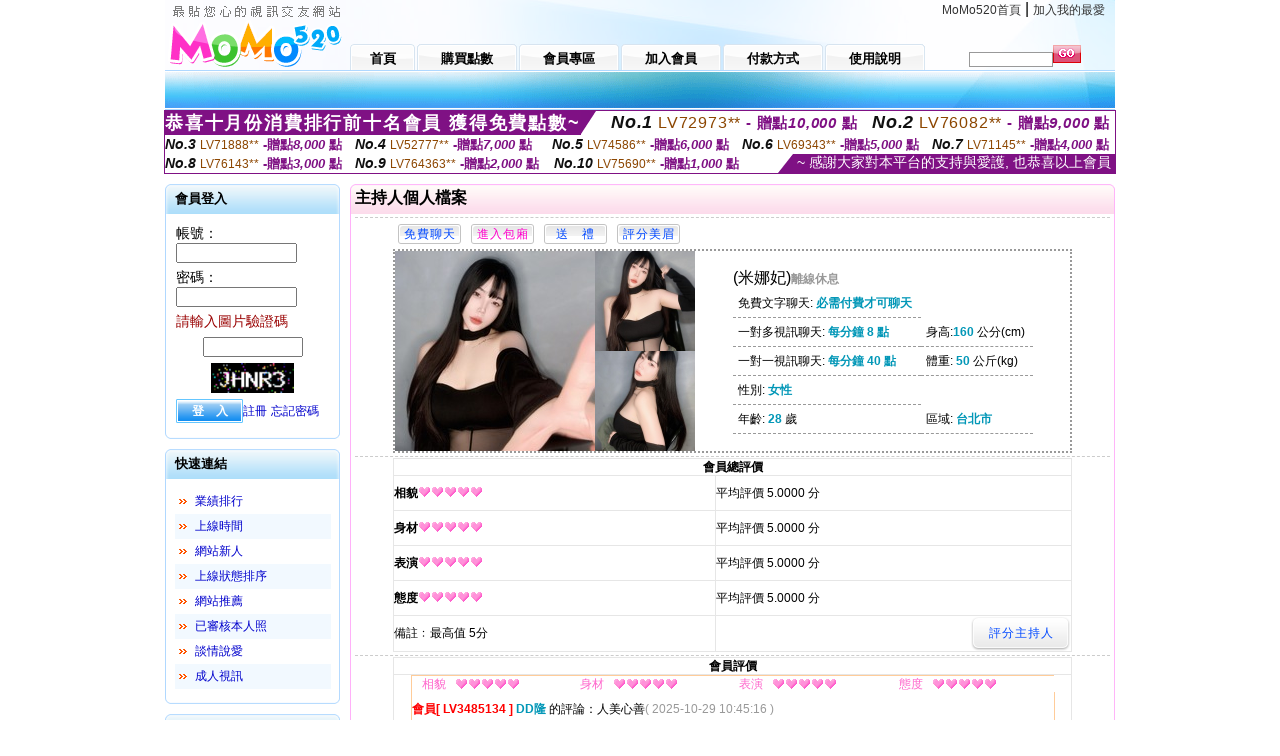

--- FILE ---
content_type: text/html; charset=Big5
request_url: http://a101.kiss87.com/index.phtml?PUT=a_show&AID=134518&FID=1797136&R2=&CHANNEL=
body_size: 10622
content:
<html>

<head>
<title>
視訊美女聊天室</title>
<meta http-equiv="PICS-Label" content='(PICS-1.1 "http://www.ticrf.org.tw/chinese/html/06-rating-v11.htm" l gen true for "http://a101.kiss87.com" r (s 3 l 3 v 3 o 0))'>
<meta http-equiv='Content-Type' content='text/html; charset=big5'>
<meta name='keywords' content='視訊美女聊天室,成人聊天情色聊天,摯愛中年聊天視訊聊天,苗栗人聊天室,豆豆聊天網'>
<meta name='description' content='美女情人視訊聊天室,美女影音聊天室,美女視訊聊天室,美女視訊網'>
<script type="text/javascript">
<!--
function MM_swapImgRestore() { //v3.0
  var i,x,a=document.MM_sr; for(i=0;a&&i<a.length&&(x=a[i])&&x.oSrc;i++) x.src=x.oSrc;
}
function MM_preloadImages() { //v3.0
  var d=document; if(d.images){ if(!d.MM_p) d.MM_p=new Array();
    var i,j=d.MM_p.length,a=MM_preloadImages.arguments; for(i=0; i<a.length; i++)
    if (a[i].indexOf("#")!=0){ d.MM_p[j]=new Image; d.MM_p[j++].src=a[i];}}
}

function MM_findObj(n, d) { //v4.01
  var p,i,x;  if(!d) d=document; if((p=n.indexOf("?"))>0&&parent.frames.length) {
    d=parent.frames[n.substring(p+1)].document; n=n.substring(0,p);}
  if(!(x=d[n])&&d.all) x=d.all[n]; for (i=0;!x&&i<d.forms.length;i++) x=d.forms[i][n];
  for(i=0;!x&&d.layers&&i<d.layers.length;i++) x=MM_findObj(n,d.layers[i].document);
  if(!x && d.getElementById) x=d.getElementById(n); return x;
}

function MM_swapImage() { //v3.0
  var i,j=0,x,a=MM_swapImage.arguments; document.MM_sr=new Array; for(i=0;i<(a.length-2);i+=3)
   if ((x=MM_findObj(a[i]))!=null){document.MM_sr[j++]=x; if(!x.oSrc) x.oSrc=x.src; x.src=a[i+2];}
}
//-->
</script>
<link href="style.css" rel="stylesheet" type="text/css" />
<style type="text/css">
<!--

.SSS {font-size: 2px;line-height: 4px;}
.SS {font-size: 10px;line-height: 14px;}
.S {font-size: 12px;line-height: 16px;}
.M {font-size: 13px;line-height: 19px;}
.L {font-size: 15px;line-height: 21px;}
.LL {font-size: 17px;line-height: 23px;}
.LLL {font-size: 19px;line-height: 25px;}

-->
</style>
</head>
<body onload="MM_preloadImages('images/sm1b.gif','images/sm2b.gif','images/sm3b.gif','images/sm4b.gif','images/sm5b.gif')">
<SCRIPT language='JavaScript'>function CHECK_SEARCH_KEY(FORMNAME){var error;if (FORMNAME.KEY_STR.value.length<2){alert('您輸入的搜尋字串必需多於 2 字元!!');FORMNAME.KEY_STR.focus();return false;}return true;}</SCRIPT><table width='950' border='0' align='center' cellpadding='0' cellspacing='0'><tr><td><table width='100%' height='70' border='0' cellspacing='0' cellpadding='0' style='background:url(images/top_bg.gif) no-repeat'><tr><td width='185' rowspan='2'><img src='/images/logo.png' width='185' height='70' alt=''></td><td height='40' colspan='2' valign='top'><div align='right' class='topmenu' style='margin-right:10px;'><a href='./index.phtml?FID=1797136'>MoMo520首頁</a> | <a href='#' onclick="javascript:window.external.AddFavorite ('http://a101.kiss87.com','視訊美女聊天室')">加入我的最愛</a></div></td></tr><tr><td width='585' height='30'><a href='./index.phtml?FID=1797136' class='m1'><span>首頁</span></a><a href='/PAY1/?UID=&FID=1797136' TARGET='_blank' class='m2'><span>購買點數</span></a><a href='./index.phtml?PUT=up_logon&FID=1797136' class='m2'><span>會員專區</span></a><a href='./index.phtml?PUT=up_reg&s=1&FID=1797136' class='m2'><span>加入會員</span></a><a href='./index.phtml?PUT=pay_doc1&FID=1797136' class='m2'><span>付款方式</span></a><a href='./index.phtml?PUT=faq&FID=1797136' class='m2'><span>使用說明</span></a></td><td width='180' valign='bottom'><form name='SEARCHFORM' action='./index.phtml' align=center method=POST onSubmit='return CHECK_SEARCH_KEY(SEARCHFORM);'><input type=hidden name='PUT' value=''><input type=hidden name='FID' value='1797136'><label><input name='KEY_STR' type='text' id='KEY_STR' value='' size='10' onblur="if(this.value==''){this.value='搜尋主持人'}" onfocus="if(this.value=='搜尋主持人'){this.value=''}" style='border:1px solid #999999; height:15px; color:#666666'/></label><label><INPUT name='sa' type='submit' style='background:url(images/btn_go.gif) left top no-repeat; border:0; width:28px;height:18px;' value=''></label></form></td></tr></table></td></tr></td></tr><tr><td height='40' background='images/sm_bg.gif'><div align='center' class='sm'></div></td></tr><TR><TD></td></tr></table><div style="margin: auto;width: 950px;border:1px solid #7f1184; font-family:Helvetica, Arial, 微軟正黑體 ,sans-serif;font-size: 13px; background-color: #ffffff">
<table border="0" cellpadding="0" cellspacing="0" width="100%">
            <tr>
              <td align="left" valign="top">
                <table border="0" cellpadding="0" cellspacing="0" height="23">
                  <tr>
                    <td height="23" bgcolor="#7f1184"><b style="letter-spacing:0.1em;color:#FFFFFF;font-size:18px"> 恭喜十月份消費排行前十名會員 獲得免費點數~</b></td>
                    <td align="left" valign="top" width="15">
                      <div style="border-style:solid;border-width: 23px 15px 0 0;border-color: #7e1184 transparent transparent transparent;"></div>
                    </td>
                  </tr>
                </table>
              </td>
              <td align="left" style="letter-spacing:0.05em">
                <b style="color:#111111;font-size:18px"><em>No.1</em></b>&nbsp;<span style="color:#8c4600">LV72973**</span>
                <b style="color:#7f1184;font-size:15px"> - 贈點<em>10,000</em> 點</b>
              </td>
              <td align="center" style="letter-spacing:0.05em">
                <b style="color:#111111;font-size:18px"><em>No.2</em></b>&nbsp;<span style="color:#8c4600">LV76082**</span>
                <b style="color:#7f1184;font-size:15px"> - 贈點<em>9,000</em> 點</b>
              </td>
            </tr>
          </table>
          <table border="0" cellpadding="0" cellspacing="0" width="100%">
            <tr>
              <td width="20%">
                <b style="color:#111111;font-size:14px"><em>No.3</em></b>&nbsp;<span style="color:#8c4600;font-size:12px">LV71888**</span>
                <b style="color:#7f1184;font-size:13px"> -贈點<em>8,000</em> 點</b>
              </td>
              <td width="20%">
                <b style="color:#111111;font-size:14px"><em>No.4</em></b>&nbsp;<span style="color:#8c4600;font-size:12px">LV52777**</span>
                <b style="color:#7f1184;font-size:13px"> -贈點<em>7,000</em> 點</b>
              </td>
              <td align="center" width="20%">
                <b style="color:#111111;font-size:14px"><em>No.5</em></b>&nbsp;<span style="color:#8c4600;font-size:12px">LV74586**</span>
                <b style="color:#7f1184;font-size:13px"> -贈點<em>6,000</em> 點</b>
              </td>
              <td align="center">
                <b style="color:#111111;font-size:14px"><em>No.6</em></b>&nbsp;<span style="color:#8c4600;font-size:12px">LV69343**</span>
                <b style="color:#7f1184;font-size:13px"> -贈點<em>5,000</em> 點</b>
              </td>
              <td align="center">
                <b style="color:#111111;font-size:14px"><em>No.7</em></b>&nbsp;<span style="color:#8c4600;font-size:12px">LV71145**</span>
                <b style="color:#7f1184;font-size:13px"> -贈點<em>4,000</em> 點</b>
              </td>
            </tr>
          </table>
          <table border="0" cellpadding="0" cellspacing="0" width="100%">
            <tr>
              <td width="20%">
                <b style="color:#111111;font-size:14px"><em>No.8</em></b>&nbsp;<span style="color:#8c4600;font-size:12px">LV76143**</span>
                <b style="color:#7f1184;font-size:13px"> -贈點<em>3,000</em> 點</b>
              </td>
              <td width="20%">
                <b style="color:#111111;font-size:14px"><em>No.9</em></b>&nbsp;<span style="color:#8c4600;font-size:12px">LV764363**</span>
                <b style="color:#7f1184;font-size:13px"> -贈點<em>2,000</em> 點</b>
              </td>
              <td align="center">
                <b style="color:#111111;font-size:14px"><em>No.10</em></b>&nbsp;<span style="color:#8c4600;font-size:12px">LV75690**</span>
                <b style="color:#7f1184;font-size:13px"> -贈點<em>1,000</em> 點</b>
              </td>
              <td align="right" valign="bottom">
                <table border="0" cellpadding="0" cellspacing="0">
                  <tr>
                    <td align="right" valign="top" width="15">
                      <div style="border-style: solid;border-width:0 0 19px 15px;border-color: transparent transparent #7e1184 transparent;"></div>
                    </td>
                    <td bgcolor="#7f1184" style="color:#FFFFFF;font-size:14px">&nbsp;~ 感謝大家對本平台的支持與愛護, 也恭喜以上會員&nbsp;</td>
                  </tr>
                </table>
              </td>
            </tr>
          </table>
        </div>
<table width='950' border='0' align='center' cellpadding='0' cellspacing='0'><tr><td><SCRIPT>
function CHATGO(AID,ACTIONTYPE){
//  document.FORM_GO_CHAT.ACTIONTYPE.value=ACTIONTYPE;
//  document.FORM_GO_CHAT.AID.value=AID;
//  document.FORM_GO_CHAT.ROOM.value=AID;
//  document.FORM_GO_CHAT.MID.value=10000;
  var AWidth = screen.availWidth;
  var AHeight = screen.availHeight
  var utchat10001=null;
  if( document.all || document.layers ){
    utchat10001=window.open('/V4MOMO520/index.phtml?ACTIONTYPE='+ACTIONTYPE+'&MID=10000&ROOM='+AID+'&AID='+AID+'&FID=1797136','utchat10001','width='+AWidth+',height='+AHeight+',resizable=yes,toolbar=no,location=no,directories=no,status=no,menubar=no,copyhistory=no,top=0,left=0');
  }else{
    utchat10001=window.open('/V4MOMO520/index.phtml?ACTIONTYPE='+ACTIONTYPE+'&MID=10000&ROOM='+AID+'&AID='+AID+'&FID=1797136','utchat10001','width='+AWidth+',height='+AHeight+',resizable=yes,toolbar=no,location=no,directories=no,status=no,menubar=no,copyhistory=no,top=0,left=0');
  }
  if(utchat10001==null) {
    alert('請關閉您電腦上的快顯封鎖，請參照下方解決方式。謝謝！\n\n網頁上方的"檢視"-->"工具列"-->"Yahoo! ToolBar"，打勾拿掉後，請重新開啟"新網頁"即可。');
    return;
  }else{
//    document.FORM_GO_CHAT.submit();
//    utchat10001.focus();
  }
}
</SCRIPT>
<CENTER>
<SCRIPT language='JavaScript'>
function CHECK_SEARCH_KEY(FORMNAME){
  var error;
  if (FORMNAME.KEY_STR.value.length<2){
    alert('您輸入的搜尋字串必需多於 2 字元!!');
    FORMNAME.KEY_STR.focus();
    return false;
  }
  return true;
}
</SCRIPT>
<table width='950' border='0' align='center' cellpadding='0' cellspacing='0'><tr><td><table width='100%' border='0' cellpadding='0' cellspacing='0' style='margin:10px 0px;'><tr><td width='175' valign='top'><SCRIPT language='JavaScript'>
function check_input(FORMNAME){
  var error;
  if (FORMNAME.USERID.value==''){
    alert('請填寫正確帳號!!');
    FORMNAME.USERID.focus();
    return false;
  }
  if (FORMNAME.USER_PASSWORD.value==''){
    alert('請填寫正確密碼!!');
    FORMNAME.USER_PASSWORD.focus();
    return false;
  }
  if (FORMNAME.CHIMG.value==''){
    alert('請填寫正確[圖片驗證]圖片上為5碼數字!!');
    FORMNAME.CHIMG.focus();
    return false;
  }
  if (FORMNAME.CHIMG.value.length!=5){
    alert('您輸入的圖片驗證共'+FORMNAME.CHIMG.value.length+'碼~圖片上為5碼數字!!');
    FORMNAME.CHIMG.focus();
    return false;
  }
  return true;
}
</SCRIPT>
<SCRIPT language='JavaScript'>
function check_inputA(FORMNAME){
var error;
if (FORMNAME.ANCHORMANID.value==''){
  alert('請填寫正確帳號!!');
  FORMNAME.ANCHORMANID.focus();
  return false;
}
if (FORMNAME.ANCHORMANPASSWORD.value==''){
  alert('請填寫正確密碼!!');
  FORMNAME.ANCHORMANPASSWORD.focus();
  return false;
}
  if (FORMNAME.CHIMG.value==''){
    alert('請填寫正確[圖片驗證]圖片上為5碼!!');
    FORMNAME.CHIMG.focus();
    return false;
  }
return true;
}
</SCRIPT>
<!--login--><table width='175' border='0' cellspacing='0' cellpadding='0' class='block_1'><tr><td width='5' height='30'><img src='images/t_topL.gif'/></td><td background='images/t_topBG.gif'><span class='block_title'>會員登入</span></td><td width='5'><img src='images/t_topR.gif' /></td></tr><tr><td background='images/t_bodyL.gif'>&nbsp;</td><td style='padding-top:5px;'><form action='./index.phtml' name='login' method='POST' id='login' onSubmit='return check_input(this);'><input type=hidden name='done' value=''><input type=hidden name='PUT' value='up_logon'><input type=hidden name='AID' value='134518'><input type=hidden name='FID' value='1797136'><input type=hidden name='TYPE' value='a_show'><input type=hidden name='FORMPUT' value='a_show'><table border='0' align='center' cellpadding='3' cellspacing='0'><tr><td><label><font style='font-size:14px;'>帳號：</font><input name='USERID' type='text' id='id' size='15' /></label></td></tr><tr><td><font style='font-size:14px;'>密碼：</font><input name='USER_PASSWORD' type='password' id='id2' size='15' /></td></tr><tr><td COLSPAN='2'><font color='#990000' style='font-size:14px;'>請輸入圖片驗證碼</font></TD></TR><TR><TD COLSPAN='2' ALIGN='CENTER'><INPUT name='CHIMG' type='TEXT' size='12' maxlength='6'><TR><TD COLSPAN='2' ALIGN='CENTER'><IMG SRC='chk.phtml?FID=1797136' border='0' HEIGHT='30'></font></td></tr><tr><td><label><input type='submit' name='button' id='button' value='登　入' class='btn1' /><a href='./index.phtml?PUT=up_reg&s=1&FID=1797136'>註冊</a> <a href='./index.phtml?PUT=up_password&FID=1797136'>忘記密碼</a> </label></td></tr></table></form></td><td background='images/t_bodyR.gif'>&nbsp;</td></tr><tr><td height='10'><img src='images/t_footerL.gif' /></td><td background='images/t_footerBG.gif'></td><td><img src='images/t_footerR.gif' /></td></tr></table><!--quicklink--><table width='175' border='0' cellspacing='0' cellpadding='0' class='block_1'><tr><td width='5' height='30'><img src='images/t_topL.gif'/></td><td background='images/t_topBG.gif'><span class='block_title'>快速連結</span></td><td width='5'><img src='images/t_topR.gif' /></td></tr><tr><td background='images/t_bodyL.gif'>&nbsp;</td><td style='padding-top:5px;'><table width='95%' border='0' align='center' cellpadding='4' cellspacing='0' style='margin:5px;'><tr><td width='9%'><img src='images/icon_arrow.gif'/></td><td width='91%'><a href='./index.phtml?CHANNEL=R53&SORT=N&FID=1797136'>業績排行</a></td></tr><tr bgcolor='#f2f9ff'><td><img src='images/icon_arrow.gif'/></td><td><a href='./index.phtml?SORT=TIME&FID=1797136'>上線時間</a></td></tr><tr><td width='9%'><img src='images/icon_arrow.gif'/></td><td width='91%'><a href='./index.phtml?SORT=NEW&FID=1797136'>網站新人</a></td></tr><tr bgcolor='#f2f9ff'><td><img src='images/icon_arrow.gif'/></td><td><a href='./index.phtml?SORT=R4&FID=1797136'>上線狀態排序</a></td></tr><tr><td width='9%'><img src='images/icon_arrow.gif'/></td><td width='91%'><a href='./index.phtml?SORT=HOT&FID=1797136'>網站推薦</a></td></tr><tr bgcolor='#f2f9ff'><td><img src='images/icon_arrow.gif'/></td><td><a href='./index.phtml?SORT=R16R17&FID=1797136'>已審核本人照</a></td></tr><tr><td width='9%'><img src='images/icon_arrow.gif'/></td><td width='91%'><a href='./index.phtml?SORT=R40&FID=1797136'>談情說愛</a></td></tr><tr bgcolor='#f2f9ff'><td><img src='images/icon_arrow.gif'/></td><td><a href='./index.phtml?SORT=R41&FID=1797136'>成人視訊</a></td></tr></table></td><td background='images/t_bodyR.gif'>&nbsp;</td></tr><tr><td height='10'><img src='images/t_footerL.gif' /></td><td background='images/t_footerBG.gif'></td><td><img src='images/t_footerR.gif' /></td></tr></table><!--special--><table width='175' border='0' cellspacing='0' cellpadding='0' class='block_1'><tr><td width='5' height='30'><img src='images/t_topL.gif'/></td><td background='images/t_topBG.gif'><span class='block_title'>業績排行榜</span></td><td width='5'><img src='images/t_topR.gif' /></td></tr><tr><td background='images/t_bodyL.gif'>&nbsp;</td><td style='padding-top:5px;'><table width='100%' border='0' cellspacing='0' cellpadding='0'><TR><td width='' valign='top'><td width='40%' class='host_pic'><A href='./index.phtml?PUT=a_show&AID=291794&FID=1797136&R2=&CHANNEL=' ><img src='/A_PH/291794/3-135x135.jpg' alt='檢視主持人檔案' width='60' height='60' /></a></td><td width='52%'><div class='host_busy' align='center'>一對一忙線中</div><div class='host_name' align='center'><A href='./index.phtml?PUT=a_show&AID=291794&FID=1797136&R2=&CHANNEL=' >梨花櫻子</a></div></td></TD></TR><TR><td width='' valign='top'><td width='40%' class='host_pic'><A href='./index.phtml?PUT=a_show&AID=291657&FID=1797136&R2=&CHANNEL=' ><img src='/A_PH/291657/3-135x135.jpg' alt='檢視主持人檔案' width='60' height='60' /></a></td><td width='52%'><A href="Javascript:CHATGO('291657','4');" ><div class='host_online' align='center'>我在線上</div></a><div class='host_name' align='center'><A href='./index.phtml?PUT=a_show&AID=291657&FID=1797136&R2=&CHANNEL=' >唯玲</a></div></td></TD></TR><TR><td width='' valign='top'><td width='40%' class='host_pic'><A href='./index.phtml?PUT=a_show&AID=291576&FID=1797136&R2=&CHANNEL=' ><img src='/A_PH/291576/3-135x135.jpg' alt='檢視主持人檔案' width='60' height='60' /></a></td><td width='52%'><A href="Javascript:CHATGO('291576','4');" ><div class='host_online' align='center'>我在線上</div></a><div class='host_name' align='center'><A href='./index.phtml?PUT=a_show&AID=291576&FID=1797136&R2=&CHANNEL=' >思雨妹妹</a></div></td></TD></TR><TR><td width='' valign='top'><td width='40%' class='host_pic'><A href='./index.phtml?PUT=a_show&AID=291488&FID=1797136&R2=&CHANNEL=' ><img src='/A_PH/291488/3-135x135.jpg' alt='檢視主持人檔案' width='60' height='60' /></a></td><td width='52%'><div class='host_busy' align='center'>一對一忙線中</div><div class='host_name' align='center'><A href='./index.phtml?PUT=a_show&AID=291488&FID=1797136&R2=&CHANNEL=' >柔霓</a></div></td></TD></TR><TR><td width='' valign='top'><td width='40%' class='host_pic'><A href='./index.phtml?PUT=a_show&AID=291185&FID=1797136&R2=&CHANNEL=' ><img src='/A_PH/291185/3-135x135.jpg' alt='檢視主持人檔案' width='60' height='60' /></a></td><td width='52%'><A href="Javascript:CHATGO('291185','4');" ><div class='host_online' align='center'>我在線上</div></a><div class='host_name' align='center'><A href='./index.phtml?PUT=a_show&AID=291185&FID=1797136&R2=&CHANNEL=' >進來舒服</a></div></td></TD></TR><TR><td width='' valign='top'><td width='40%' class='host_pic'><A href='./index.phtml?PUT=a_show&AID=291045&FID=1797136&R2=&CHANNEL=' ><img src='/A_PH/291045/3-135x135.jpg' alt='檢視主持人檔案' width='60' height='60' /></a></td><td width='52%'><div class='host_busy' align='center'>一對一忙線中</div><div class='host_name' align='center'><A href='./index.phtml?PUT=a_show&AID=291045&FID=1797136&R2=&CHANNEL=' >青純校花</a></div></td></TD></TR><TR><td width='' valign='top'><td width='40%' class='host_pic'><A href='./index.phtml?PUT=a_show&AID=291002&FID=1797136&R2=&CHANNEL=' ><img src='/A_PH/291002/3-135x135.jpg' alt='檢視主持人檔案' width='60' height='60' /></a></td><td width='52%'><A href="Javascript:CHATGO('291002','4');" ><div class='host_online' align='center'>我在線上</div></a><div class='host_name' align='center'><A href='./index.phtml?PUT=a_show&AID=291002&FID=1797136&R2=&CHANNEL=' >妍妍公主</a></div></td></TD></TR><TR><td width='' valign='top'><td width='40%' class='host_pic'><A href='./index.phtml?PUT=a_show&AID=290852&FID=1797136&R2=&CHANNEL=' ><img src='/A_PH/290852/3-135x135.jpg' alt='檢視主持人檔案' width='60' height='60' /></a></td><td width='52%'><A href="Javascript:CHATGO('290852','4');" ><div class='host_online' align='center'>我在線上</div></a><div class='host_name' align='center'><A href='./index.phtml?PUT=a_show&AID=290852&FID=1797136&R2=&CHANNEL=' >小潭姐姐</a></div></td></TD></TR><TR><td width='' valign='top'><td width='40%' class='host_pic'><A href='./index.phtml?PUT=a_show&AID=290551&FID=1797136&R2=&CHANNEL=' ><img src='/A_PH/290551/3-135x135.jpg' alt='檢視主持人檔案' width='60' height='60' /></a></td><td width='52%'><A href="Javascript:CHATGO('290551','4');" ><div class='host_online' align='center'>我在線上</div></a><div class='host_name' align='center'><A href='./index.phtml?PUT=a_show&AID=290551&FID=1797136&R2=&CHANNEL=' >大美呢</a></div></td></TD></TR><TR><td width='' valign='top'><td width='40%' class='host_pic'><A href='./index.phtml?PUT=a_show&AID=290380&FID=1797136&R2=&CHANNEL=' ><img src='/A_PH/290380/3-135x135.jpg' alt='檢視主持人檔案' width='60' height='60' /></a></td><td width='52%'><A href="Javascript:CHATGO('290380','4');" ><div class='host_online' align='center'>我在線上</div></a><div class='host_name' align='center'><A href='./index.phtml?PUT=a_show&AID=290380&FID=1797136&R2=&CHANNEL=' >向日葵嗄</a></div></td></TD></TR></table></td><td background='images/t_bodyR.gif'>&nbsp;</td></tr><tr><td height='10'><img src='images/t_footerL.gif' /></td><td background='images/t_footerBG.gif'></td><td><img src='images/t_footerR.gif' /></td></tr></table><!--onlinestate--><table width='175' border='0' cellspacing='0' cellpadding='0' class='block_1'><tr><td width='5' height='30'><img src='images/t_topL.gif'/></td><td background='images/t_topBG.gif'><span class='block_title'>線上狀態</span></td><td width='5'><img src='images/t_topR.gif' /></td></tr><tr><td background='images/t_bodyL.gif'>&nbsp;</td><td style='padding-top:5px;'><table border='0' align='center' cellpadding='5' cellspacing='0' CLASS=S><tr><td><label> 上線：<span class='redbold'> 118 </span> 人</label></td></tr><tr><td>一對多：<span class='bluebold'> 17 </span> 人 </td></tr><tr><td>一對一：<span class='redbold'> 19 </span> 人 </td></tr><tr><td>離線：<span class='graybold'> 8821 </span> 人 </td></tr></table></td><td background='images/t_bodyR.gif'>&nbsp;</td></tr><tr><td height='10'><img src='images/t_footerL.gif' /></td><td background='images/t_footerBG.gif'></td><td><img src='images/t_footerR.gif' /></td></tr></table><td width='10'></td><td valign='top' border='1'><script>function BOOKMARKAID(){var BASE_URL='http://a101.kiss87.com/?PUT=a_show&AID=134518&FID=1797136&R2=&CHANNEL=';var BASE_TITLE='米娜妃影音視訊聊天室 - 米娜妃';if ((navigator.appName == "Microsoft Internet Explorer") && (parseInt(navigator.appVersion) >= 4)) {
window.external.AddFavorite (BASE_URL,BASE_TITLE);
}else {
var msg = '為了方便您下次再進入本網站請 [ 加入我的最愛]!';
if(navigator.appName == 'Netscape'){msg += '(CTRL-D)';}
alert(msg);
}
}</script><table width='100%' border='0' cellspacing='0' cellpadding='0' class='block_2'><tr><td width='5' height='30'><img src='images/pink_topL.gif'/></td><td background='images/pink_topBG.gif'><table width='100%' border='0' cellspacing='0' cellpadding='0'><tr><td><strong>主持人個人檔案</strong></td><td><div align='right'></div></td></tr></table></td><td width='5'><img src='images/pink_topR.gif' /></td></tr><tr><td background='images/pink_bodyL.gif'></td><td><div class='divide'></div><table width='90%' border='0' align='center' cellpadding='5' cellspacing='0'><tr><td><input type='button' value='免費聊天' class='btnbg_s' onclick="javascript:CHATGO('134518','4');"/></td><td><input type='button' value='進入包廂' class='btnbg_s' onclick="javascript:CHATGO('134518','4');" style='color:#FF00CC'/></td><td><input type='button' value='送　禮' class='btnbg_s' onclick="window.location.href='./index.phtml?PUT=gift_send&AID=134518&FID=1797136'"/></td><td><input type='button' value='評分美眉' class='btnbg_s' onclick="window.location.href='./index.phtml?PUT=a_vote_edit&AID=134518&FID=1797136'"/></td><td width='100%'>&nbsp;</td></tr></table><table width='90%' border='0' align='center' cellpadding='0' cellspacing='0' style='border:2px dotted #999999;'><tr><td width='44%'><table border='0' cellspacing='0' cellpadding='0'><tr><td rowspan='2'><img src='/A_PH/134518/1-200x200.jpg' width='200' height='200' /></td><td><img src='/A_PH/134518/2-200x200.jpg' width='100' height='100' /></td></tr><tr><td><img src='/A_PH/134518/3-200x200.jpg' width='100' height='100' /></td></tr></table></td><td width='56%'><table width='80%' border='0' align='center' cellpadding='0' cellspacing='0'><tr><td class='bigpinkbold'>(米娜妃)<span class='host_offline'>離線休息</span></tr></table><table width='80%' align='center' cellpadding='5' cellspacing='0' class='intro'><tr><td>免費文字聊天: <span class='blue-12c'>必需付費才可聊天</span> </td></tr><tr><td>一對多視訊聊天: <span class='blue-12c'>每分鐘 8 點</span> </td><td>身高:<span class='blue-12c'>160</span> 公分(cm)</td></tr><tr><td>一對一視訊聊天: <span class='blue-12c'>每分鐘 40 點</span> </td><td>體重: <span class='blue-12c'>50</span> 公斤(kg) </td></tr><tr><td>性別: <span class='blue-12c'>女性</span> </td></tr><tr><td>年齡: <span class='blue-12c'>28</span> 歲</td><td>區域: <span class='blue-12c'>台北市</span> </td></tr></table></td></tr></table><!-- InstanceBeginEditable name='EditRegion3' --><div class='divide'><a name='totalgrade' id='totalgrade'></a></div><table width='90%' border='1' align='center' cellpadding='0' cellspacing='0' bordercolor='#E6E6E6' class='S' style='border-collapse:collapse;'><tr><th colspan='2'><b>會員總評價</b> </th></tr><tr><td height='35'><strong>相貌</strong><img src='images/icon_heart04.gif' width='13' height='10' /><img src='images/icon_heart04.gif' width='13' height='10' /><img src='images/icon_heart04.gif' width='13' height='10' /><img src='images/icon_heart04.gif' width='13' height='10' /><img src='images/icon_heart04.gif' width='13' height='10' /></td><td>平均評價 5.0000 分</td><tr><td height='35'><strong>身材</strong><img src='images/icon_heart04.gif' width='13' height='10' /><img src='images/icon_heart04.gif' width='13' height='10' /><img src='images/icon_heart04.gif' width='13' height='10' /><img src='images/icon_heart04.gif' width='13' height='10' /><img src='images/icon_heart04.gif' width='13' height='10' /></td><td>平均評價 5.0000 分</td><tr><td height='35'><strong>表演</strong><img src='images/icon_heart04.gif' width='13' height='10' /><img src='images/icon_heart04.gif' width='13' height='10' /><img src='images/icon_heart04.gif' width='13' height='10' /><img src='images/icon_heart04.gif' width='13' height='10' /><img src='images/icon_heart04.gif' width='13' height='10' /></td><td>平均評價 5.0000 分</td><tr><td height='35'><strong>態度</strong><img src='images/icon_heart04.gif' width='13' height='10' /><img src='images/icon_heart04.gif' width='13' height='10' /><img src='images/icon_heart04.gif' width='13' height='10' /><img src='images/icon_heart04.gif' width='13' height='10' /><img src='images/icon_heart04.gif' width='13' height='10' /></td><td>平均評價 5.0000 分</td><tr><td height='35'>備註﹕最高值 5分</td><td><div align='right'><input type='button' value='評分主持人' class='btnbg' onclick="window.location.href='./index.phtml?PUT=a_vote_edit&AID=134518'"/></div></td></tr></table><div class='divide'><a name='memgrade' id='memgrade'></a></div><table width='90%' border='1' align='center' cellpadding='0' cellspacing='0' bordercolor='#E6E6E6' class='S' style='border-collapse:collapse;'><tr><th>會員評價</th></tr><tr><td><table width='95%' border='0' align='center' cellpadding='0' cellspacing='0' style='border-collapse:collapse; border:1px solid #FFCC99; margin-bottom:10px;'><tr><td CLASS=S><div align='center'><font color='#FF66CC'>相貌</font></div></td><td><img src='images/icon_heart04.gif'/><img src='images/icon_heart04.gif'/><img src='images/icon_heart04.gif'/><img src='images/icon_heart04.gif'/><img src='images/icon_heart04.gif'/></td><td CLASS=S><div align='center'><font color='#FF66CC'>身材</font></div></td><td><img src='images/icon_heart04.gif'/><img src='images/icon_heart04.gif'/><img src='images/icon_heart04.gif'/><img src='images/icon_heart04.gif'/><img src='images/icon_heart04.gif'/></td><td CLASS=S><div align='center'><font color='#FF66CC'>表演</font></div></td><td><img src='images/icon_heart04.gif'/><img src='images/icon_heart04.gif'/><img src='images/icon_heart04.gif'/><img src='images/icon_heart04.gif'/><img src='images/icon_heart04.gif'/></td><td CLASS=S><div align='center'><font color='#FF66CC'>態度</font></div></td><td><img src='images/icon_heart04.gif'/><img src='images/icon_heart04.gif'/><img src='images/icon_heart04.gif'/><img src='images/icon_heart04.gif'/><img src='images/icon_heart04.gif'/></td></tr><tr><td valign='center' align='left' colspan='9' height='35' CLASS=S><span class='redbold'>會員[ LV3485134 ] </span><strong class='blue-12c'>DD隆</strong> 的評論：人美心善<font color='#999999'>( 2025-10-29 10:45:16 )</font></td></tr></table><table width='95%' border='0' align='center' cellpadding='0' cellspacing='0' style='border-collapse:collapse; border:1px solid #FFCC99; margin-bottom:10px;'><tr><td CLASS=S><div align='center'><font color='#FF66CC'>相貌</font></div></td><td><img src='images/icon_heart04.gif'/><img src='images/icon_heart04.gif'/><img src='images/icon_heart04.gif'/><img src='images/icon_heart04.gif'/><img src='images/icon_heart04.gif'/></td><td CLASS=S><div align='center'><font color='#FF66CC'>身材</font></div></td><td><img src='images/icon_heart04.gif'/><img src='images/icon_heart04.gif'/><img src='images/icon_heart04.gif'/><img src='images/icon_heart04.gif'/><img src='images/icon_heart04.gif'/></td><td CLASS=S><div align='center'><font color='#FF66CC'>表演</font></div></td><td><img src='images/icon_heart04.gif'/><img src='images/icon_heart04.gif'/><img src='images/icon_heart04.gif'/><img src='images/icon_heart04.gif'/><img src='images/icon_heart04.gif'/></td><td CLASS=S><div align='center'><font color='#FF66CC'>態度</font></div></td><td><img src='images/icon_heart04.gif'/><img src='images/icon_heart04.gif'/><img src='images/icon_heart04.gif'/><img src='images/icon_heart04.gif'/><img src='images/icon_heart04.gif'/></td></tr><tr><td valign='center' align='left' colspan='9' height='35' CLASS=S><span class='redbold'>會員[ LV1055912 ] </span><strong class='blue-12c'>我要我要</strong> 的評論：美ㄗㄗ錯過超可惜<font color='#999999'>( 2025-10-27 15:56:38 )</font></td></tr></table><table width='95%' border='0' align='center' cellpadding='0' cellspacing='0' style='border-collapse:collapse; border:1px solid #FFCC99; margin-bottom:10px;'><tr><td CLASS=S><div align='center'><font color='#FF66CC'>相貌</font></div></td><td><img src='images/icon_heart04.gif'/><img src='images/icon_heart04.gif'/><img src='images/icon_heart04.gif'/><img src='images/icon_heart04.gif'/><img src='images/icon_heart04.gif'/></td><td CLASS=S><div align='center'><font color='#FF66CC'>身材</font></div></td><td><img src='images/icon_heart04.gif'/><img src='images/icon_heart04.gif'/><img src='images/icon_heart04.gif'/><img src='images/icon_heart04.gif'/><img src='images/icon_heart04.gif'/></td><td CLASS=S><div align='center'><font color='#FF66CC'>表演</font></div></td><td><img src='images/icon_heart04.gif'/><img src='images/icon_heart04.gif'/><img src='images/icon_heart04.gif'/><img src='images/icon_heart04.gif'/><img src='images/icon_heart04.gif'/></td><td CLASS=S><div align='center'><font color='#FF66CC'>態度</font></div></td><td><img src='images/icon_heart04.gif'/><img src='images/icon_heart04.gif'/><img src='images/icon_heart04.gif'/><img src='images/icon_heart04.gif'/><img src='images/icon_heart04.gif'/></td></tr><tr><td valign='center' align='left' colspan='9' height='35' CLASS=S><span class='redbold'>會員[ LV2630574 ] </span><strong class='blue-12c'>吳裡歐</strong> 的評論：主播表演認真好看推推<font color='#999999'>( 2025-10-27 14:59:05 )</font></td></tr></table><table width='95%' border='0' align='center' cellpadding='0' cellspacing='0' style='border-collapse:collapse; border:1px solid #FFCC99; margin-bottom:10px;'><tr><td CLASS=S><div align='center'><font color='#FF66CC'>相貌</font></div></td><td><img src='images/icon_heart04.gif'/><img src='images/icon_heart04.gif'/><img src='images/icon_heart04.gif'/><img src='images/icon_heart04.gif'/><img src='images/icon_heart04.gif'/></td><td CLASS=S><div align='center'><font color='#FF66CC'>身材</font></div></td><td><img src='images/icon_heart04.gif'/><img src='images/icon_heart04.gif'/><img src='images/icon_heart04.gif'/><img src='images/icon_heart04.gif'/><img src='images/icon_heart04.gif'/></td><td CLASS=S><div align='center'><font color='#FF66CC'>表演</font></div></td><td><img src='images/icon_heart04.gif'/><img src='images/icon_heart04.gif'/><img src='images/icon_heart04.gif'/><img src='images/icon_heart04.gif'/><img src='images/icon_heart04.gif'/></td><td CLASS=S><div align='center'><font color='#FF66CC'>態度</font></div></td><td><img src='images/icon_heart04.gif'/><img src='images/icon_heart04.gif'/><img src='images/icon_heart04.gif'/><img src='images/icon_heart04.gif'/><img src='images/icon_heart04.gif'/></td></tr><tr><td valign='center' align='left' colspan='9' height='35' CLASS=S><span class='redbold'>會員[ LV6687951 ] </span><strong class='blue-12c'>6666s</strong> 的評論：666主播<font color='#999999'>( 2025-10-27 03:15:03 )</font></td></tr></table><table width='95%' border='0' align='center' cellpadding='0' cellspacing='0' style='border-collapse:collapse; border:1px solid #FFCC99; margin-bottom:10px;'><tr><td CLASS=S><div align='center'><font color='#FF66CC'>相貌</font></div></td><td><img src='images/icon_heart04.gif'/><img src='images/icon_heart04.gif'/><img src='images/icon_heart04.gif'/><img src='images/icon_heart04.gif'/><img src='images/icon_heart04.gif'/></td><td CLASS=S><div align='center'><font color='#FF66CC'>身材</font></div></td><td><img src='images/icon_heart04.gif'/><img src='images/icon_heart04.gif'/><img src='images/icon_heart04.gif'/><img src='images/icon_heart04.gif'/><img src='images/icon_heart04.gif'/></td><td CLASS=S><div align='center'><font color='#FF66CC'>表演</font></div></td><td><img src='images/icon_heart04.gif'/><img src='images/icon_heart04.gif'/><img src='images/icon_heart04.gif'/><img src='images/icon_heart04.gif'/><img src='images/icon_heart04.gif'/></td><td CLASS=S><div align='center'><font color='#FF66CC'>態度</font></div></td><td><img src='images/icon_heart04.gif'/><img src='images/icon_heart04.gif'/><img src='images/icon_heart04.gif'/><img src='images/icon_heart04.gif'/><img src='images/icon_heart04.gif'/></td></tr><tr><td valign='center' align='left' colspan='9' height='35' CLASS=S><span class='redbold'>會員[ LV6767996 ] </span><strong class='blue-12c'>小ｍｉ</strong> 的評論：可愛性感又好聊的主播~~~~<font color='#999999'>( 2025-10-27 01:12:11 )</font></td></tr></table><table width='95%' border='0' align='center' cellpadding='0' cellspacing='0' style='border-collapse:collapse; border:1px solid #FFCC99; margin-bottom:10px;'><tr><td CLASS=S><div align='center'><font color='#FF66CC'>相貌</font></div></td><td><img src='images/icon_heart04.gif'/><img src='images/icon_heart04.gif'/><img src='images/icon_heart04.gif'/><img src='images/icon_heart04.gif'/><img src='images/icon_heart04.gif'/></td><td CLASS=S><div align='center'><font color='#FF66CC'>身材</font></div></td><td><img src='images/icon_heart04.gif'/><img src='images/icon_heart04.gif'/><img src='images/icon_heart04.gif'/><img src='images/icon_heart04.gif'/><img src='images/icon_heart04.gif'/></td><td CLASS=S><div align='center'><font color='#FF66CC'>表演</font></div></td><td><img src='images/icon_heart04.gif'/><img src='images/icon_heart04.gif'/><img src='images/icon_heart04.gif'/><img src='images/icon_heart04.gif'/><img src='images/icon_heart04.gif'/></td><td CLASS=S><div align='center'><font color='#FF66CC'>態度</font></div></td><td><img src='images/icon_heart04.gif'/><img src='images/icon_heart04.gif'/><img src='images/icon_heart04.gif'/><img src='images/icon_heart04.gif'/><img src='images/icon_heart04.gif'/></td></tr><tr><td valign='center' align='left' colspan='9' height='35' CLASS=S><span class='redbold'>會員[ LV7543496 ] </span><strong class='blue-12c'>皮卡丘爺爺</strong> 的評論：超讚主播 身材很好 聊天很開心～<font color='#999999'>( 2025-10-26 23:07:17 )</font></td></tr></table><table width='95%' border='0' align='center' cellpadding='0' cellspacing='0' style='border-collapse:collapse; border:1px solid #FFCC99; margin-bottom:10px;'><tr><td CLASS=S><div align='center'><font color='#FF66CC'>相貌</font></div></td><td><img src='images/icon_heart04.gif'/><img src='images/icon_heart04.gif'/><img src='images/icon_heart04.gif'/><img src='images/icon_heart04.gif'/><img src='images/icon_heart04.gif'/></td><td CLASS=S><div align='center'><font color='#FF66CC'>身材</font></div></td><td><img src='images/icon_heart04.gif'/><img src='images/icon_heart04.gif'/><img src='images/icon_heart04.gif'/><img src='images/icon_heart04.gif'/><img src='images/icon_heart04.gif'/></td><td CLASS=S><div align='center'><font color='#FF66CC'>表演</font></div></td><td><img src='images/icon_heart04.gif'/><img src='images/icon_heart04.gif'/><img src='images/icon_heart04.gif'/><img src='images/icon_heart04.gif'/><img src='images/icon_heart04.gif'/></td><td CLASS=S><div align='center'><font color='#FF66CC'>態度</font></div></td><td><img src='images/icon_heart04.gif'/><img src='images/icon_heart04.gif'/><img src='images/icon_heart04.gif'/><img src='images/icon_heart04.gif'/><img src='images/icon_heart04.gif'/></td></tr><tr><td valign='center' align='left' colspan='9' height='35' CLASS=S><span class='redbold'>會員[ LV5434863 ] </span><strong class='blue-12c'>?客7130667</strong> 的評論：身材好 講話也好聽 不錯不錯<font color='#999999'>( 2025-10-26 22:15:15 )</font></td></tr></table><table width='95%' border='0' align='center' cellpadding='0' cellspacing='0' style='border-collapse:collapse; border:1px solid #FFCC99; margin-bottom:10px;'><tr><td CLASS=S><div align='center'><font color='#FF66CC'>相貌</font></div></td><td><img src='images/icon_heart04.gif'/><img src='images/icon_heart04.gif'/><img src='images/icon_heart04.gif'/><img src='images/icon_heart04.gif'/><img src='images/icon_heart04.gif'/></td><td CLASS=S><div align='center'><font color='#FF66CC'>身材</font></div></td><td><img src='images/icon_heart04.gif'/><img src='images/icon_heart04.gif'/><img src='images/icon_heart04.gif'/><img src='images/icon_heart04.gif'/><img src='images/icon_heart04.gif'/></td><td CLASS=S><div align='center'><font color='#FF66CC'>表演</font></div></td><td><img src='images/icon_heart04.gif'/><img src='images/icon_heart04.gif'/><img src='images/icon_heart04.gif'/><img src='images/icon_heart04.gif'/><img src='images/icon_heart04.gif'/></td><td CLASS=S><div align='center'><font color='#FF66CC'>態度</font></div></td><td><img src='images/icon_heart04.gif'/><img src='images/icon_heart04.gif'/><img src='images/icon_heart04.gif'/><img src='images/icon_heart04.gif'/><img src='images/icon_heart04.gif'/></td></tr><tr><td valign='center' align='left' colspan='9' height='35' CLASS=S><span class='redbold'>會員[ LV4656129 ] </span><strong class='blue-12c'>爽阿次阿</strong> 的評論：好正@@<font color='#999999'>( 2025-10-26 04:13:55 )</font></td></tr></table><table width='95%' border='0' align='center' cellpadding='0' cellspacing='0' style='border-collapse:collapse; border:1px solid #FFCC99; margin-bottom:10px;'><tr><td CLASS=S><div align='center'><font color='#FF66CC'>相貌</font></div></td><td><img src='images/icon_heart04.gif'/><img src='images/icon_heart04.gif'/><img src='images/icon_heart04.gif'/><img src='images/icon_heart04.gif'/><img src='images/icon_heart04.gif'/></td><td CLASS=S><div align='center'><font color='#FF66CC'>身材</font></div></td><td><img src='images/icon_heart04.gif'/><img src='images/icon_heart04.gif'/><img src='images/icon_heart04.gif'/><img src='images/icon_heart04.gif'/><img src='images/icon_heart04.gif'/></td><td CLASS=S><div align='center'><font color='#FF66CC'>表演</font></div></td><td><img src='images/icon_heart04.gif'/><img src='images/icon_heart04.gif'/><img src='images/icon_heart04.gif'/><img src='images/icon_heart04.gif'/><img src='images/icon_heart04.gif'/></td><td CLASS=S><div align='center'><font color='#FF66CC'>態度</font></div></td><td><img src='images/icon_heart04.gif'/><img src='images/icon_heart04.gif'/><img src='images/icon_heart04.gif'/><img src='images/icon_heart04.gif'/><img src='images/icon_heart04.gif'/></td></tr><tr><td valign='center' align='left' colspan='9' height='35' CLASS=S><span class='redbold'>會員[ LV3859312 ] </span><strong class='blue-12c'>玩我的小雞雞</strong> 的評論：幽默善解人意 非常可愛<font color='#999999'>( 2025-10-26 03:15:20 )</font></td></tr></table><table width='95%' border='0' align='center' cellpadding='0' cellspacing='0' style='border-collapse:collapse; border:1px solid #FFCC99; margin-bottom:10px;'><tr><td CLASS=S><div align='center'><font color='#FF66CC'>相貌</font></div></td><td><img src='images/icon_heart04.gif'/><img src='images/icon_heart04.gif'/><img src='images/icon_heart04.gif'/><img src='images/icon_heart04.gif'/><img src='images/icon_heart04.gif'/></td><td CLASS=S><div align='center'><font color='#FF66CC'>身材</font></div></td><td><img src='images/icon_heart04.gif'/><img src='images/icon_heart04.gif'/><img src='images/icon_heart04.gif'/><img src='images/icon_heart04.gif'/><img src='images/icon_heart04.gif'/></td><td CLASS=S><div align='center'><font color='#FF66CC'>表演</font></div></td><td><img src='images/icon_heart04.gif'/><img src='images/icon_heart04.gif'/><img src='images/icon_heart04.gif'/><img src='images/icon_heart04.gif'/><img src='images/icon_heart04.gif'/></td><td CLASS=S><div align='center'><font color='#FF66CC'>態度</font></div></td><td><img src='images/icon_heart04.gif'/><img src='images/icon_heart04.gif'/><img src='images/icon_heart04.gif'/><img src='images/icon_heart04.gif'/><img src='images/icon_heart04.gif'/></td></tr><tr><td valign='center' align='left' colspan='9' height='35' CLASS=S><span class='redbold'>會員[ LV7111051 ] </span><strong class='blue-12c'>哈囉摸頭</strong> 的評論：身材好 善解人意 愛了愛了?<font color='#999999'>( 2025-10-26 02:43:24 )</font></td></tr></table><table width='95%' border='0' align='center' cellpadding='0' cellspacing='0' style='border-collapse:collapse; border:1px solid #FFCC99; margin-bottom:10px;'><tr><td CLASS=S><div align='center'><font color='#FF66CC'>相貌</font></div></td><td><img src='images/icon_heart04.gif'/><img src='images/icon_heart04.gif'/><img src='images/icon_heart04.gif'/><img src='images/icon_heart04.gif'/><img src='images/icon_heart04.gif'/></td><td CLASS=S><div align='center'><font color='#FF66CC'>身材</font></div></td><td><img src='images/icon_heart04.gif'/><img src='images/icon_heart04.gif'/><img src='images/icon_heart04.gif'/><img src='images/icon_heart04.gif'/><img src='images/icon_heart04.gif'/></td><td CLASS=S><div align='center'><font color='#FF66CC'>表演</font></div></td><td><img src='images/icon_heart04.gif'/><img src='images/icon_heart04.gif'/><img src='images/icon_heart04.gif'/><img src='images/icon_heart04.gif'/><img src='images/icon_heart04.gif'/></td><td CLASS=S><div align='center'><font color='#FF66CC'>態度</font></div></td><td><img src='images/icon_heart04.gif'/><img src='images/icon_heart04.gif'/><img src='images/icon_heart04.gif'/><img src='images/icon_heart04.gif'/><img src='images/icon_heart04.gif'/></td></tr><tr><td valign='center' align='left' colspan='9' height='35' CLASS=S><span class='redbold'>會員[ LV7539413 ] </span><strong class='blue-12c'>G哀M96</strong> 的評論：好聊 大方 超喜歡<font color='#999999'>( 2025-10-26 02:00:23 )</font></td></tr></table><table width='95%' border='0' align='center' cellpadding='0' cellspacing='0' style='border-collapse:collapse; border:1px solid #FFCC99; margin-bottom:10px;'><tr><td CLASS=S><div align='center'><font color='#FF66CC'>相貌</font></div></td><td><img src='images/icon_heart04.gif'/><img src='images/icon_heart04.gif'/><img src='images/icon_heart04.gif'/><img src='images/icon_heart04.gif'/><img src='images/icon_heart04.gif'/></td><td CLASS=S><div align='center'><font color='#FF66CC'>身材</font></div></td><td><img src='images/icon_heart04.gif'/><img src='images/icon_heart04.gif'/><img src='images/icon_heart04.gif'/><img src='images/icon_heart04.gif'/><img src='images/icon_heart04.gif'/></td><td CLASS=S><div align='center'><font color='#FF66CC'>表演</font></div></td><td><img src='images/icon_heart04.gif'/><img src='images/icon_heart04.gif'/><img src='images/icon_heart04.gif'/><img src='images/icon_heart04.gif'/><img src='images/icon_heart04.gif'/></td><td CLASS=S><div align='center'><font color='#FF66CC'>態度</font></div></td><td><img src='images/icon_heart04.gif'/><img src='images/icon_heart04.gif'/><img src='images/icon_heart04.gif'/><img src='images/icon_heart04.gif'/><img src='images/icon_heart04.gif'/></td></tr><tr><td valign='center' align='left' colspan='9' height='35' CLASS=S><span class='redbold'>會員[ LV4126235 ] </span><strong class='blue-12c'>jim0827 阿晉</strong> 的評論：變態快滾，別在這留噁心的話<font color='#999999'>( 2025-10-26 01:37:02 )</font></td></tr></table><table width='95%' border='0' align='center' cellpadding='0' cellspacing='0' style='border-collapse:collapse; border:1px solid #FFCC99; margin-bottom:10px;'><tr><td CLASS=S><div align='center'><font color='#FF66CC'>相貌</font></div></td><td><img src='images/icon_heart04.gif'/><img src='images/icon_heart04.gif'/><img src='images/icon_heart04.gif'/><img src='images/icon_heart04.gif'/><img src='images/icon_heart04.gif'/></td><td CLASS=S><div align='center'><font color='#FF66CC'>身材</font></div></td><td><img src='images/icon_heart04.gif'/><img src='images/icon_heart04.gif'/><img src='images/icon_heart04.gif'/><img src='images/icon_heart04.gif'/><img src='images/icon_heart04.gif'/></td><td CLASS=S><div align='center'><font color='#FF66CC'>表演</font></div></td><td><img src='images/icon_heart04.gif'/><img src='images/icon_heart04.gif'/><img src='images/icon_heart04.gif'/><img src='images/icon_heart04.gif'/><img src='images/icon_heart04.gif'/></td><td CLASS=S><div align='center'><font color='#FF66CC'>態度</font></div></td><td><img src='images/icon_heart04.gif'/><img src='images/icon_heart04.gif'/><img src='images/icon_heart04.gif'/><img src='images/icon_heart04.gif'/><img src='images/icon_heart04.gif'/></td></tr><tr><td valign='center' align='left' colspan='9' height='35' CLASS=S><span class='redbold'>會員[ LV1724496 ] </span><strong class='blue-12c'>蜜神</strong> 的評論：主播超正 身材超好<font color='#999999'>( 2025-10-20 04:07:41 )</font></td></tr></table><table width='95%' border='0' align='center' cellpadding='0' cellspacing='0' style='border-collapse:collapse; border:1px solid #FFCC99; margin-bottom:10px;'><tr><td CLASS=S><div align='center'><font color='#FF66CC'>相貌</font></div></td><td><img src='images/icon_heart04.gif'/><img src='images/icon_heart04.gif'/><img src='images/icon_heart04.gif'/><img src='images/icon_heart04.gif'/><img src='images/icon_heart04.gif'/></td><td CLASS=S><div align='center'><font color='#FF66CC'>身材</font></div></td><td><img src='images/icon_heart04.gif'/><img src='images/icon_heart04.gif'/><img src='images/icon_heart04.gif'/><img src='images/icon_heart04.gif'/><img src='images/icon_heart04.gif'/></td><td CLASS=S><div align='center'><font color='#FF66CC'>表演</font></div></td><td><img src='images/icon_heart04.gif'/><img src='images/icon_heart04.gif'/><img src='images/icon_heart04.gif'/><img src='images/icon_heart04.gif'/><img src='images/icon_heart04.gif'/></td><td CLASS=S><div align='center'><font color='#FF66CC'>態度</font></div></td><td><img src='images/icon_heart04.gif'/><img src='images/icon_heart04.gif'/><img src='images/icon_heart04.gif'/><img src='images/icon_heart04.gif'/><img src='images/icon_heart04.gif'/></td></tr><tr><td valign='center' align='left' colspan='9' height='35' CLASS=S><span class='redbold'>會員[ LV7529406 ] </span><strong class='blue-12c'>Dodo</strong> 的評論：好吃又好看<font color='#999999'>( 2025-10-20 03:06:39 )</font></td></tr></table><table width='95%' border='0' align='center' cellpadding='0' cellspacing='0' style='border-collapse:collapse; border:1px solid #FFCC99; margin-bottom:10px;'><tr><td CLASS=S><div align='center'><font color='#FF66CC'>相貌</font></div></td><td><img src='images/icon_heart04.gif'/><img src='images/icon_heart04.gif'/><img src='images/icon_heart04.gif'/><img src='images/icon_heart04.gif'/><img src='images/icon_heart04.gif'/></td><td CLASS=S><div align='center'><font color='#FF66CC'>身材</font></div></td><td><img src='images/icon_heart04.gif'/><img src='images/icon_heart04.gif'/><img src='images/icon_heart04.gif'/><img src='images/icon_heart04.gif'/><img src='images/icon_heart04.gif'/></td><td CLASS=S><div align='center'><font color='#FF66CC'>表演</font></div></td><td><img src='images/icon_heart04.gif'/><img src='images/icon_heart04.gif'/><img src='images/icon_heart04.gif'/><img src='images/icon_heart04.gif'/><img src='images/icon_heart04.gif'/></td><td CLASS=S><div align='center'><font color='#FF66CC'>態度</font></div></td><td><img src='images/icon_heart04.gif'/><img src='images/icon_heart04.gif'/><img src='images/icon_heart04.gif'/><img src='images/icon_heart04.gif'/><img src='images/icon_heart04.gif'/></td></tr><tr><td valign='center' align='left' colspan='9' height='35' CLASS=S><span class='redbold'>會員[ LV3710874 ] </span><strong class='blue-12c'>誠程</strong> 的評論：超好看的主播 一定要來看！<font color='#999999'>( 2025-10-20 01:06:49 )</font></td></tr></table><table width='95%' border='0' align='center' cellpadding='0' cellspacing='0' style='border-collapse:collapse; border:1px solid #FFCC99; margin-bottom:10px;'><tr><td CLASS=S><div align='center'><font color='#FF66CC'>相貌</font></div></td><td><img src='images/icon_heart04.gif'/><img src='images/icon_heart04.gif'/><img src='images/icon_heart04.gif'/><img src='images/icon_heart04.gif'/><img src='images/icon_heart04.gif'/></td><td CLASS=S><div align='center'><font color='#FF66CC'>身材</font></div></td><td><img src='images/icon_heart04.gif'/><img src='images/icon_heart04.gif'/><img src='images/icon_heart04.gif'/><img src='images/icon_heart04.gif'/><img src='images/icon_heart04.gif'/></td><td CLASS=S><div align='center'><font color='#FF66CC'>表演</font></div></td><td><img src='images/icon_heart04.gif'/><img src='images/icon_heart04.gif'/><img src='images/icon_heart04.gif'/><img src='images/icon_heart04.gif'/><img src='images/icon_heart04.gif'/></td><td CLASS=S><div align='center'><font color='#FF66CC'>態度</font></div></td><td><img src='images/icon_heart04.gif'/><img src='images/icon_heart04.gif'/><img src='images/icon_heart04.gif'/><img src='images/icon_heart04.gif'/><img src='images/icon_heart04.gif'/></td></tr><tr><td valign='center' align='left' colspan='9' height='35' CLASS=S><span class='redbold'>會員[ LV6853511 ] </span><strong class='blue-12c'>Yzxxc</strong> 的評論：??<font color='#999999'>( 2025-10-19 23:50:55 )</font></td></tr></table><table width='95%' border='0' align='center' cellpadding='0' cellspacing='0' style='border-collapse:collapse; border:1px solid #FFCC99; margin-bottom:10px;'><tr><td CLASS=S><div align='center'><font color='#FF66CC'>相貌</font></div></td><td><img src='images/icon_heart04.gif'/><img src='images/icon_heart04.gif'/><img src='images/icon_heart04.gif'/><img src='images/icon_heart04.gif'/><img src='images/icon_heart04.gif'/></td><td CLASS=S><div align='center'><font color='#FF66CC'>身材</font></div></td><td><img src='images/icon_heart04.gif'/><img src='images/icon_heart04.gif'/><img src='images/icon_heart04.gif'/><img src='images/icon_heart04.gif'/><img src='images/icon_heart04.gif'/></td><td CLASS=S><div align='center'><font color='#FF66CC'>表演</font></div></td><td><img src='images/icon_heart04.gif'/><img src='images/icon_heart04.gif'/><img src='images/icon_heart04.gif'/><img src='images/icon_heart04.gif'/><img src='images/icon_heart04.gif'/></td><td CLASS=S><div align='center'><font color='#FF66CC'>態度</font></div></td><td><img src='images/icon_heart04.gif'/><img src='images/icon_heart04.gif'/><img src='images/icon_heart04.gif'/><img src='images/icon_heart04.gif'/><img src='images/icon_heart04.gif'/></td></tr><tr><td valign='center' align='left' colspan='9' height='35' CLASS=S><span class='redbold'>會員[ LV3454224 ] </span><strong class='blue-12c'>負餓貸</strong> 的評論：主播人很讚 福利多多<font color='#999999'>( 2025-10-19 14:57:54 )</font></td></tr></table><table width='95%' border='0' align='center' cellpadding='0' cellspacing='0' style='border-collapse:collapse; border:1px solid #FFCC99; margin-bottom:10px;'><tr><td CLASS=S><div align='center'><font color='#FF66CC'>相貌</font></div></td><td><img src='images/icon_heart04.gif'/><img src='images/icon_heart04.gif'/><img src='images/icon_heart04.gif'/><img src='images/icon_heart04.gif'/><img src='images/icon_heart04.gif'/></td><td CLASS=S><div align='center'><font color='#FF66CC'>身材</font></div></td><td><img src='images/icon_heart04.gif'/><img src='images/icon_heart04.gif'/><img src='images/icon_heart04.gif'/><img src='images/icon_heart04.gif'/><img src='images/icon_heart04.gif'/></td><td CLASS=S><div align='center'><font color='#FF66CC'>表演</font></div></td><td><img src='images/icon_heart04.gif'/><img src='images/icon_heart04.gif'/><img src='images/icon_heart04.gif'/><img src='images/icon_heart04.gif'/><img src='images/icon_heart04.gif'/></td><td CLASS=S><div align='center'><font color='#FF66CC'>態度</font></div></td><td><img src='images/icon_heart04.gif'/><img src='images/icon_heart04.gif'/><img src='images/icon_heart04.gif'/><img src='images/icon_heart04.gif'/><img src='images/icon_heart04.gif'/></td></tr><tr><td valign='center' align='left' colspan='9' height='35' CLASS=S><span class='redbold'>會員[ LV7654755 ] </span><strong class='blue-12c'>123Pig</strong> 的評論：檸檬蛋塔漂亮 ~身材又好
也很溫柔 溫暖 ~很棒<font color='#999999'>( 2025-10-19 14:22:25 )</font></td></tr></table><table width='95%' border='0' align='center' cellpadding='0' cellspacing='0' style='border-collapse:collapse; border:1px solid #FFCC99; margin-bottom:10px;'><tr><td CLASS=S><div align='center'><font color='#FF66CC'>相貌</font></div></td><td><img src='images/icon_heart04.gif'/><img src='images/icon_heart04.gif'/><img src='images/icon_heart04.gif'/><img src='images/icon_heart04.gif'/><img src='images/icon_heart04.gif'/></td><td CLASS=S><div align='center'><font color='#FF66CC'>身材</font></div></td><td><img src='images/icon_heart04.gif'/><img src='images/icon_heart04.gif'/><img src='images/icon_heart04.gif'/><img src='images/icon_heart04.gif'/><img src='images/icon_heart04.gif'/></td><td CLASS=S><div align='center'><font color='#FF66CC'>表演</font></div></td><td><img src='images/icon_heart04.gif'/><img src='images/icon_heart04.gif'/><img src='images/icon_heart04.gif'/><img src='images/icon_heart04.gif'/><img src='images/icon_heart04.gif'/></td><td CLASS=S><div align='center'><font color='#FF66CC'>態度</font></div></td><td><img src='images/icon_heart04.gif'/><img src='images/icon_heart04.gif'/><img src='images/icon_heart04.gif'/><img src='images/icon_heart04.gif'/><img src='images/icon_heart04.gif'/></td></tr><tr><td valign='center' align='left' colspan='9' height='35' CLASS=S><span class='redbold'>會員[ LV3072198 ] </span><strong class='blue-12c'>啊母太郎</strong> 的評論：Good<font color='#999999'>( 2025-10-19 02:33:15 )</font></td></tr></table><table width='95%' border='0' align='center' cellpadding='0' cellspacing='0' style='border-collapse:collapse; border:1px solid #FFCC99; margin-bottom:10px;'><tr><td CLASS=S><div align='center'><font color='#FF66CC'>相貌</font></div></td><td><img src='images/icon_heart04.gif'/><img src='images/icon_heart04.gif'/><img src='images/icon_heart04.gif'/><img src='images/icon_heart04.gif'/><img src='images/icon_heart04.gif'/></td><td CLASS=S><div align='center'><font color='#FF66CC'>身材</font></div></td><td><img src='images/icon_heart04.gif'/><img src='images/icon_heart04.gif'/><img src='images/icon_heart04.gif'/><img src='images/icon_heart04.gif'/><img src='images/icon_heart04.gif'/></td><td CLASS=S><div align='center'><font color='#FF66CC'>表演</font></div></td><td><img src='images/icon_heart04.gif'/><img src='images/icon_heart04.gif'/><img src='images/icon_heart04.gif'/><img src='images/icon_heart04.gif'/><img src='images/icon_heart04.gif'/></td><td CLASS=S><div align='center'><font color='#FF66CC'>態度</font></div></td><td><img src='images/icon_heart04.gif'/><img src='images/icon_heart04.gif'/><img src='images/icon_heart04.gif'/><img src='images/icon_heart04.gif'/><img src='images/icon_heart04.gif'/></td></tr><tr><td valign='center' align='left' colspan='9' height='35' CLASS=S><span class='redbold'>會員[ LV7626827 ] </span><strong class='blue-12c'>諾瓦哥</strong> 的評論：漂亮的主播<font color='#999999'>( 2025-10-19 02:01:36 )</font></td></tr></table><table width='95%' border='0' align='center' cellpadding='0' cellspacing='0' style='border-collapse:collapse; border:1px solid #FFCC99; margin-bottom:10px;'><tr><td CLASS=S><div align='center'><font color='#FF66CC'>相貌</font></div></td><td><img src='images/icon_heart04.gif'/><img src='images/icon_heart04.gif'/><img src='images/icon_heart04.gif'/><img src='images/icon_heart04.gif'/><img src='images/icon_heart04.gif'/></td><td CLASS=S><div align='center'><font color='#FF66CC'>身材</font></div></td><td><img src='images/icon_heart04.gif'/><img src='images/icon_heart04.gif'/><img src='images/icon_heart04.gif'/><img src='images/icon_heart04.gif'/><img src='images/icon_heart04.gif'/></td><td CLASS=S><div align='center'><font color='#FF66CC'>表演</font></div></td><td><img src='images/icon_heart04.gif'/><img src='images/icon_heart04.gif'/><img src='images/icon_heart04.gif'/><img src='images/icon_heart04.gif'/><img src='images/icon_heart04.gif'/></td><td CLASS=S><div align='center'><font color='#FF66CC'>態度</font></div></td><td><img src='images/icon_heart04.gif'/><img src='images/icon_heart04.gif'/><img src='images/icon_heart04.gif'/><img src='images/icon_heart04.gif'/><img src='images/icon_heart04.gif'/></td></tr><tr><td valign='center' align='left' colspan='9' height='35' CLASS=S><span class='redbold'>會員[ LV7344418 ] </span><strong class='blue-12c'>麟俊賊</strong> 的評論：非常漂亮的妹妹 很棒<font color='#999999'>( 2025-10-18 02:59:54 )</font></td></tr></table><table width='95%' border='0' align='center' cellpadding='0' cellspacing='0' style='border-collapse:collapse; border:1px solid #FFCC99; margin-bottom:10px;'><tr><td CLASS=S><div align='center'><font color='#FF66CC'>相貌</font></div></td><td><img src='images/icon_heart04.gif'/><img src='images/icon_heart04.gif'/><img src='images/icon_heart04.gif'/><img src='images/icon_heart04.gif'/><img src='images/icon_heart04.gif'/></td><td CLASS=S><div align='center'><font color='#FF66CC'>身材</font></div></td><td><img src='images/icon_heart04.gif'/><img src='images/icon_heart04.gif'/><img src='images/icon_heart04.gif'/><img src='images/icon_heart04.gif'/><img src='images/icon_heart04.gif'/></td><td CLASS=S><div align='center'><font color='#FF66CC'>表演</font></div></td><td><img src='images/icon_heart04.gif'/><img src='images/icon_heart04.gif'/><img src='images/icon_heart04.gif'/><img src='images/icon_heart04.gif'/><img src='images/icon_heart04.gif'/></td><td CLASS=S><div align='center'><font color='#FF66CC'>態度</font></div></td><td><img src='images/icon_heart04.gif'/><img src='images/icon_heart04.gif'/><img src='images/icon_heart04.gif'/><img src='images/icon_heart04.gif'/><img src='images/icon_heart04.gif'/></td></tr><tr><td valign='center' align='left' colspan='9' height='35' CLASS=S><span class='redbold'>會員[ LV7643754 ] </span><strong class='blue-12c'>吉伊寶寶</strong> 的評論：主播超好~~健談又善解人意~~<font color='#999999'>( 2025-10-18 02:40:24 )</font></td></tr></table><table width='95%' border='0' align='center' cellpadding='0' cellspacing='0' style='border-collapse:collapse; border:1px solid #FFCC99; margin-bottom:10px;'><tr><td CLASS=S><div align='center'><font color='#FF66CC'>相貌</font></div></td><td><img src='images/icon_heart04.gif'/><img src='images/icon_heart04.gif'/><img src='images/icon_heart04.gif'/><img src='images/icon_heart04.gif'/><img src='images/icon_heart04.gif'/></td><td CLASS=S><div align='center'><font color='#FF66CC'>身材</font></div></td><td><img src='images/icon_heart04.gif'/><img src='images/icon_heart04.gif'/><img src='images/icon_heart04.gif'/><img src='images/icon_heart04.gif'/><img src='images/icon_heart04.gif'/></td><td CLASS=S><div align='center'><font color='#FF66CC'>表演</font></div></td><td><img src='images/icon_heart04.gif'/><img src='images/icon_heart04.gif'/><img src='images/icon_heart04.gif'/><img src='images/icon_heart04.gif'/><img src='images/icon_heart04.gif'/></td><td CLASS=S><div align='center'><font color='#FF66CC'>態度</font></div></td><td><img src='images/icon_heart04.gif'/><img src='images/icon_heart04.gif'/><img src='images/icon_heart04.gif'/><img src='images/icon_heart04.gif'/><img src='images/icon_heart04.gif'/></td></tr><tr><td valign='center' align='left' colspan='9' height='35' CLASS=S><span class='redbold'>會員[ LV6164837 ] </span><strong class='blue-12c'>小呸子</strong> 的評論：只愛姐姐一個人<font color='#999999'>( 2025-10-18 00:45:26 )</font></td></tr></table><table width='95%' border='0' align='center' cellpadding='0' cellspacing='0' style='border-collapse:collapse; border:1px solid #FFCC99; margin-bottom:10px;'><tr><td CLASS=S><div align='center'><font color='#FF66CC'>相貌</font></div></td><td><img src='images/icon_heart04.gif'/><img src='images/icon_heart04.gif'/><img src='images/icon_heart04.gif'/><img src='images/icon_heart04.gif'/><img src='images/icon_heart04.gif'/></td><td CLASS=S><div align='center'><font color='#FF66CC'>身材</font></div></td><td><img src='images/icon_heart04.gif'/><img src='images/icon_heart04.gif'/><img src='images/icon_heart04.gif'/><img src='images/icon_heart04.gif'/><img src='images/icon_heart04.gif'/></td><td CLASS=S><div align='center'><font color='#FF66CC'>表演</font></div></td><td><img src='images/icon_heart04.gif'/><img src='images/icon_heart04.gif'/><img src='images/icon_heart04.gif'/><img src='images/icon_heart04.gif'/><img src='images/icon_heart04.gif'/></td><td CLASS=S><div align='center'><font color='#FF66CC'>態度</font></div></td><td><img src='images/icon_heart04.gif'/><img src='images/icon_heart04.gif'/><img src='images/icon_heart04.gif'/><img src='images/icon_heart04.gif'/><img src='images/icon_heart04.gif'/></td></tr><tr><td valign='center' align='left' colspan='9' height='35' CLASS=S><span class='redbold'>會員[ LV7359457 ] </span><strong class='blue-12c'>一隻小淫蟲</strong> 的評論：氣質 型<font color='#999999'>( 2025-10-10 10:39:56 )</font></td></tr></table><table width='95%' border='0' align='center' cellpadding='0' cellspacing='0' style='border-collapse:collapse; border:1px solid #FFCC99; margin-bottom:10px;'><tr><td CLASS=S><div align='center'><font color='#FF66CC'>相貌</font></div></td><td><img src='images/icon_heart04.gif'/><img src='images/icon_heart04.gif'/><img src='images/icon_heart04.gif'/><img src='images/icon_heart04.gif'/><img src='images/icon_heart04.gif'/></td><td CLASS=S><div align='center'><font color='#FF66CC'>身材</font></div></td><td><img src='images/icon_heart04.gif'/><img src='images/icon_heart04.gif'/><img src='images/icon_heart04.gif'/><img src='images/icon_heart04.gif'/><img src='images/icon_heart04.gif'/></td><td CLASS=S><div align='center'><font color='#FF66CC'>表演</font></div></td><td><img src='images/icon_heart04.gif'/><img src='images/icon_heart04.gif'/><img src='images/icon_heart04.gif'/><img src='images/icon_heart04.gif'/><img src='images/icon_heart04.gif'/></td><td CLASS=S><div align='center'><font color='#FF66CC'>態度</font></div></td><td><img src='images/icon_heart04.gif'/><img src='images/icon_heart04.gif'/><img src='images/icon_heart04.gif'/><img src='images/icon_heart04.gif'/><img src='images/icon_heart04.gif'/></td></tr><tr><td valign='center' align='left' colspan='9' height='35' CLASS=S><span class='redbold'>會員[ LV7574076 ] </span><strong class='blue-12c'>柊rz</strong> 的評論：氣質總是如此的令人期待<font color='#999999'>( 2025-10-09 23:19:22 )</font></td></tr></table><table width='95%' border='0' align='center' cellpadding='0' cellspacing='0' style='border-collapse:collapse; border:1px solid #FFCC99; margin-bottom:10px;'><tr><td CLASS=S><div align='center'><font color='#FF66CC'>相貌</font></div></td><td><img src='images/icon_heart04.gif'/><img src='images/icon_heart04.gif'/><img src='images/icon_heart04.gif'/><img src='images/icon_heart04.gif'/><img src='images/icon_heart04.gif'/></td><td CLASS=S><div align='center'><font color='#FF66CC'>身材</font></div></td><td><img src='images/icon_heart04.gif'/><img src='images/icon_heart04.gif'/><img src='images/icon_heart04.gif'/><img src='images/icon_heart04.gif'/><img src='images/icon_heart04.gif'/></td><td CLASS=S><div align='center'><font color='#FF66CC'>表演</font></div></td><td><img src='images/icon_heart04.gif'/><img src='images/icon_heart04.gif'/><img src='images/icon_heart04.gif'/><img src='images/icon_heart04.gif'/><img src='images/icon_heart04.gif'/></td><td CLASS=S><div align='center'><font color='#FF66CC'>態度</font></div></td><td><img src='images/icon_heart04.gif'/><img src='images/icon_heart04.gif'/><img src='images/icon_heart04.gif'/><img src='images/icon_heart04.gif'/><img src='images/icon_heart04.gif'/></td></tr><tr><td valign='center' align='left' colspan='9' height='35' CLASS=S><span class='redbold'>會員[ LV4014221 ] </span><strong class='blue-12c'>海岸限</strong> 的評論：超辣?<font color='#999999'>( 2025-10-09 23:15:45 )</font></td></tr></table><table width='95%' border='0' align='center' cellpadding='0' cellspacing='0' style='border-collapse:collapse; border:1px solid #FFCC99; margin-bottom:10px;'><tr><td CLASS=S><div align='center'><font color='#FF66CC'>相貌</font></div></td><td><img src='images/icon_heart04.gif'/><img src='images/icon_heart04.gif'/><img src='images/icon_heart04.gif'/><img src='images/icon_heart04.gif'/><img src='images/icon_heart04.gif'/></td><td CLASS=S><div align='center'><font color='#FF66CC'>身材</font></div></td><td><img src='images/icon_heart04.gif'/><img src='images/icon_heart04.gif'/><img src='images/icon_heart04.gif'/><img src='images/icon_heart04.gif'/><img src='images/icon_heart04.gif'/></td><td CLASS=S><div align='center'><font color='#FF66CC'>表演</font></div></td><td><img src='images/icon_heart04.gif'/><img src='images/icon_heart04.gif'/><img src='images/icon_heart04.gif'/><img src='images/icon_heart04.gif'/><img src='images/icon_heart04.gif'/></td><td CLASS=S><div align='center'><font color='#FF66CC'>態度</font></div></td><td><img src='images/icon_heart04.gif'/><img src='images/icon_heart04.gif'/><img src='images/icon_heart04.gif'/><img src='images/icon_heart04.gif'/><img src='images/icon_heart04.gif'/></td></tr><tr><td valign='center' align='left' colspan='9' height='35' CLASS=S><span class='redbold'>會員[ LV7309675 ] </span><strong class='blue-12c'>不色你不愛</strong> 的評論：好辣辣翻<font color='#999999'>( 2025-10-09 22:39:31 )</font></td></tr></table><table width='95%' border='0' align='center' cellpadding='0' cellspacing='0' style='border-collapse:collapse; border:1px solid #FFCC99; margin-bottom:10px;'><tr><td CLASS=S><div align='center'><font color='#FF66CC'>相貌</font></div></td><td><img src='images/icon_heart04.gif'/><img src='images/icon_heart04.gif'/><img src='images/icon_heart04.gif'/><img src='images/icon_heart04.gif'/><img src='images/icon_heart04.gif'/></td><td CLASS=S><div align='center'><font color='#FF66CC'>身材</font></div></td><td><img src='images/icon_heart04.gif'/><img src='images/icon_heart04.gif'/><img src='images/icon_heart04.gif'/><img src='images/icon_heart04.gif'/><img src='images/icon_heart04.gif'/></td><td CLASS=S><div align='center'><font color='#FF66CC'>表演</font></div></td><td><img src='images/icon_heart04.gif'/><img src='images/icon_heart04.gif'/><img src='images/icon_heart04.gif'/><img src='images/icon_heart04.gif'/><img src='images/icon_heart04.gif'/></td><td CLASS=S><div align='center'><font color='#FF66CC'>態度</font></div></td><td><img src='images/icon_heart04.gif'/><img src='images/icon_heart04.gif'/><img src='images/icon_heart04.gif'/><img src='images/icon_heart04.gif'/><img src='images/icon_heart04.gif'/></td></tr><tr><td valign='center' align='left' colspan='9' height='35' CLASS=S><span class='redbold'>會員[ LV6735117 ] </span><strong class='blue-12c'>歐麥尬尬</strong> 的評論：很棒欸<font color='#999999'>( 2025-10-09 18:45:18 )</font></td></tr></table><table width='95%' border='0' align='center' cellpadding='0' cellspacing='0' style='border-collapse:collapse; border:1px solid #FFCC99; margin-bottom:10px;'><tr><td CLASS=S><div align='center'><font color='#FF66CC'>相貌</font></div></td><td><img src='images/icon_heart04.gif'/><img src='images/icon_heart04.gif'/><img src='images/icon_heart04.gif'/><img src='images/icon_heart04.gif'/><img src='images/icon_heart04.gif'/></td><td CLASS=S><div align='center'><font color='#FF66CC'>身材</font></div></td><td><img src='images/icon_heart04.gif'/><img src='images/icon_heart04.gif'/><img src='images/icon_heart04.gif'/><img src='images/icon_heart04.gif'/><img src='images/icon_heart04.gif'/></td><td CLASS=S><div align='center'><font color='#FF66CC'>表演</font></div></td><td><img src='images/icon_heart04.gif'/><img src='images/icon_heart04.gif'/><img src='images/icon_heart04.gif'/><img src='images/icon_heart04.gif'/><img src='images/icon_heart04.gif'/></td><td CLASS=S><div align='center'><font color='#FF66CC'>態度</font></div></td><td><img src='images/icon_heart04.gif'/><img src='images/icon_heart04.gif'/><img src='images/icon_heart04.gif'/><img src='images/icon_heart04.gif'/><img src='images/icon_heart04.gif'/></td></tr><tr><td valign='center' align='left' colspan='9' height='35' CLASS=S><span class='redbold'>會員[ LV7086615 ] </span><strong class='blue-12c'>Jack9567</strong> 的評論：太棒了?<font color='#999999'>( 2025-10-07 11:10:29 )</font></td></tr></table><table width='95%' border='0' align='center' cellpadding='0' cellspacing='0' style='border-collapse:collapse; border:1px solid #FFCC99; margin-bottom:10px;'><tr><td CLASS=S><div align='center'><font color='#FF66CC'>相貌</font></div></td><td><img src='images/icon_heart04.gif'/><img src='images/icon_heart04.gif'/><img src='images/icon_heart04.gif'/><img src='images/icon_heart04.gif'/><img src='images/icon_heart04.gif'/></td><td CLASS=S><div align='center'><font color='#FF66CC'>身材</font></div></td><td><img src='images/icon_heart04.gif'/><img src='images/icon_heart04.gif'/><img src='images/icon_heart04.gif'/><img src='images/icon_heart04.gif'/><img src='images/icon_heart04.gif'/></td><td CLASS=S><div align='center'><font color='#FF66CC'>表演</font></div></td><td><img src='images/icon_heart04.gif'/><img src='images/icon_heart04.gif'/><img src='images/icon_heart04.gif'/><img src='images/icon_heart04.gif'/><img src='images/icon_heart04.gif'/></td><td CLASS=S><div align='center'><font color='#FF66CC'>態度</font></div></td><td><img src='images/icon_heart04.gif'/><img src='images/icon_heart04.gif'/><img src='images/icon_heart04.gif'/><img src='images/icon_heart04.gif'/><img src='images/icon_heart04.gif'/></td></tr><tr><td valign='center' align='left' colspan='9' height='35' CLASS=S><span class='redbold'>會員[ LV7337965 ] </span><strong class='blue-12c'>Deck9090</strong> 的評論：??<font color='#999999'>( 2025-10-06 12:20:47 )</font></td></tr></table><table width='95%' border='0' align='center' cellpadding='0' cellspacing='0' style='border-collapse:collapse; border:1px solid #FFCC99; margin-bottom:10px;'><tr><td CLASS=S><div align='center'><font color='#FF66CC'>相貌</font></div></td><td><img src='images/icon_heart04.gif'/><img src='images/icon_heart04.gif'/><img src='images/icon_heart04.gif'/><img src='images/icon_heart04.gif'/><img src='images/icon_heart04.gif'/></td><td CLASS=S><div align='center'><font color='#FF66CC'>身材</font></div></td><td><img src='images/icon_heart04.gif'/><img src='images/icon_heart04.gif'/><img src='images/icon_heart04.gif'/><img src='images/icon_heart04.gif'/><img src='images/icon_heart04.gif'/></td><td CLASS=S><div align='center'><font color='#FF66CC'>表演</font></div></td><td><img src='images/icon_heart04.gif'/><img src='images/icon_heart04.gif'/><img src='images/icon_heart04.gif'/><img src='images/icon_heart04.gif'/><img src='images/icon_heart04.gif'/></td><td CLASS=S><div align='center'><font color='#FF66CC'>態度</font></div></td><td><img src='images/icon_heart04.gif'/><img src='images/icon_heart04.gif'/><img src='images/icon_heart04.gif'/><img src='images/icon_heart04.gif'/><img src='images/icon_heart04.gif'/></td></tr><tr><td valign='center' align='left' colspan='9' height='35' CLASS=S><span class='redbold'>會員[ LV7395509 ] </span><strong class='blue-12c'>Kkk86</strong> 的評論：主播中秋節大放送囉～～～
讚讚 趕快來<font color='#999999'>( 2025-10-06 01:08:32 )</font></td></tr></table><table width='95%' border='0' align='center' cellpadding='0' cellspacing='0' style='border-collapse:collapse; border:1px solid #FFCC99; margin-bottom:10px;'><tr><td CLASS=S><div align='center'><font color='#FF66CC'>相貌</font></div></td><td><img src='images/icon_heart04.gif'/><img src='images/icon_heart04.gif'/><img src='images/icon_heart04.gif'/><img src='images/icon_heart04.gif'/><img src='images/icon_heart04.gif'/></td><td CLASS=S><div align='center'><font color='#FF66CC'>身材</font></div></td><td><img src='images/icon_heart04.gif'/><img src='images/icon_heart04.gif'/><img src='images/icon_heart04.gif'/><img src='images/icon_heart04.gif'/><img src='images/icon_heart04.gif'/></td><td CLASS=S><div align='center'><font color='#FF66CC'>表演</font></div></td><td><img src='images/icon_heart04.gif'/><img src='images/icon_heart04.gif'/><img src='images/icon_heart04.gif'/><img src='images/icon_heart04.gif'/><img src='images/icon_heart04.gif'/></td><td CLASS=S><div align='center'><font color='#FF66CC'>態度</font></div></td><td><img src='images/icon_heart04.gif'/><img src='images/icon_heart04.gif'/><img src='images/icon_heart04.gif'/><img src='images/icon_heart04.gif'/><img src='images/icon_heart04.gif'/></td></tr><tr><td valign='center' align='left' colspan='9' height='35' CLASS=S><span class='redbold'>會員[ LV7626076 ] </span><strong class='blue-12c'>小蜜哈密瓜</strong> 的評論：中秋節烤兔兔<font color='#999999'>( 2025-10-05 23:26:50 )</font></td></tr></table><table width='95%' border='0' align='center' cellpadding='0' cellspacing='0' style='border-collapse:collapse; border:1px solid #FFCC99; margin-bottom:10px;'><tr><td CLASS=S><div align='center'><font color='#FF66CC'>相貌</font></div></td><td><img src='images/icon_heart04.gif'/><img src='images/icon_heart04.gif'/><img src='images/icon_heart04.gif'/><img src='images/icon_heart04.gif'/><img src='images/icon_heart04.gif'/></td><td CLASS=S><div align='center'><font color='#FF66CC'>身材</font></div></td><td><img src='images/icon_heart04.gif'/><img src='images/icon_heart04.gif'/><img src='images/icon_heart04.gif'/><img src='images/icon_heart04.gif'/><img src='images/icon_heart04.gif'/></td><td CLASS=S><div align='center'><font color='#FF66CC'>表演</font></div></td><td><img src='images/icon_heart04.gif'/><img src='images/icon_heart04.gif'/><img src='images/icon_heart04.gif'/><img src='images/icon_heart04.gif'/><img src='images/icon_heart04.gif'/></td><td CLASS=S><div align='center'><font color='#FF66CC'>態度</font></div></td><td><img src='images/icon_heart04.gif'/><img src='images/icon_heart04.gif'/><img src='images/icon_heart04.gif'/><img src='images/icon_heart04.gif'/><img src='images/icon_heart04.gif'/></td></tr><tr><td valign='center' align='left' colspan='9' height='35' CLASS=S><span class='redbold'>會員[ LV7299485 ] </span><strong class='blue-12c'>香菇</strong> 的評論：主播是美食達人，懂吃又漂亮身材還好!<font color='#999999'>( 2025-10-05 22:44:08 )</font></td></tr></table><table width='95%' border='0' align='center' cellpadding='0' cellspacing='0' style='border-collapse:collapse; border:1px solid #FFCC99; margin-bottom:10px;'><tr><td CLASS=S><div align='center'><font color='#FF66CC'>相貌</font></div></td><td><img src='images/icon_heart04.gif'/><img src='images/icon_heart04.gif'/><img src='images/icon_heart04.gif'/><img src='images/icon_heart04.gif'/><img src='images/icon_heart04.gif'/></td><td CLASS=S><div align='center'><font color='#FF66CC'>身材</font></div></td><td><img src='images/icon_heart04.gif'/><img src='images/icon_heart04.gif'/><img src='images/icon_heart04.gif'/><img src='images/icon_heart04.gif'/><img src='images/icon_heart04.gif'/></td><td CLASS=S><div align='center'><font color='#FF66CC'>表演</font></div></td><td><img src='images/icon_heart04.gif'/><img src='images/icon_heart04.gif'/><img src='images/icon_heart04.gif'/><img src='images/icon_heart04.gif'/><img src='images/icon_heart04.gif'/></td><td CLASS=S><div align='center'><font color='#FF66CC'>態度</font></div></td><td><img src='images/icon_heart04.gif'/><img src='images/icon_heart04.gif'/><img src='images/icon_heart04.gif'/><img src='images/icon_heart04.gif'/><img src='images/icon_heart04.gif'/></td></tr><tr><td valign='center' align='left' colspan='9' height='35' CLASS=S><span class='redbold'>會員[ LV7278007 ] </span><strong class='blue-12c'>Lionlin</strong> 的評論：一個甜甜的檸檬<font color='#999999'>( 2025-10-05 09:27:09 )</font></td></tr></table><table width='95%' border='0' align='center' cellpadding='0' cellspacing='0' style='border-collapse:collapse; border:1px solid #FFCC99; margin-bottom:10px;'><tr><td CLASS=S><div align='center'><font color='#FF66CC'>相貌</font></div></td><td><img src='images/icon_heart04.gif'/><img src='images/icon_heart04.gif'/><img src='images/icon_heart04.gif'/><img src='images/icon_heart04.gif'/><img src='images/icon_heart04.gif'/></td><td CLASS=S><div align='center'><font color='#FF66CC'>身材</font></div></td><td><img src='images/icon_heart04.gif'/><img src='images/icon_heart04.gif'/><img src='images/icon_heart04.gif'/><img src='images/icon_heart04.gif'/><img src='images/icon_heart04.gif'/></td><td CLASS=S><div align='center'><font color='#FF66CC'>表演</font></div></td><td><img src='images/icon_heart04.gif'/><img src='images/icon_heart04.gif'/><img src='images/icon_heart04.gif'/><img src='images/icon_heart04.gif'/><img src='images/icon_heart04.gif'/></td><td CLASS=S><div align='center'><font color='#FF66CC'>態度</font></div></td><td><img src='images/icon_heart04.gif'/><img src='images/icon_heart04.gif'/><img src='images/icon_heart04.gif'/><img src='images/icon_heart04.gif'/><img src='images/icon_heart04.gif'/></td></tr><tr><td valign='center' align='left' colspan='9' height='35' CLASS=S><span class='redbold'>會員[ LV7596413 ] </span><strong class='blue-12c'>Foxxxxxxxx</strong> 的評論：超美的<font color='#999999'>( 2025-10-05 09:26:17 )</font></td></tr></table><table width='95%' border='0' align='center' cellpadding='0' cellspacing='0' style='border-collapse:collapse; border:1px solid #FFCC99; margin-bottom:10px;'><tr><td CLASS=S><div align='center'><font color='#FF66CC'>相貌</font></div></td><td><img src='images/icon_heart04.gif'/><img src='images/icon_heart04.gif'/><img src='images/icon_heart04.gif'/><img src='images/icon_heart04.gif'/><img src='images/icon_heart04.gif'/></td><td CLASS=S><div align='center'><font color='#FF66CC'>身材</font></div></td><td><img src='images/icon_heart04.gif'/><img src='images/icon_heart04.gif'/><img src='images/icon_heart04.gif'/><img src='images/icon_heart04.gif'/><img src='images/icon_heart04.gif'/></td><td CLASS=S><div align='center'><font color='#FF66CC'>表演</font></div></td><td><img src='images/icon_heart04.gif'/><img src='images/icon_heart04.gif'/><img src='images/icon_heart04.gif'/><img src='images/icon_heart04.gif'/><img src='images/icon_heart04.gif'/></td><td CLASS=S><div align='center'><font color='#FF66CC'>態度</font></div></td><td><img src='images/icon_heart04.gif'/><img src='images/icon_heart04.gif'/><img src='images/icon_heart04.gif'/><img src='images/icon_heart04.gif'/><img src='images/icon_heart04.gif'/></td></tr><tr><td valign='center' align='left' colspan='9' height='35' CLASS=S><span class='redbold'>會員[ LV3646437 ] </span><strong class='blue-12c'>隨風遠去</strong> 的評論：好讚的小姐姐讚讚讚<font color='#999999'>( 2025-10-05 03:28:34 )</font></td></tr></table><table width='95%' border='0' align='center' cellpadding='0' cellspacing='0' style='border-collapse:collapse; border:1px solid #FFCC99; margin-bottom:10px;'><tr><td CLASS=S><div align='center'><font color='#FF66CC'>相貌</font></div></td><td><img src='images/icon_heart04.gif'/><img src='images/icon_heart04.gif'/><img src='images/icon_heart04.gif'/><img src='images/icon_heart04.gif'/><img src='images/icon_heart04.gif'/></td><td CLASS=S><div align='center'><font color='#FF66CC'>身材</font></div></td><td><img src='images/icon_heart04.gif'/><img src='images/icon_heart04.gif'/><img src='images/icon_heart04.gif'/><img src='images/icon_heart04.gif'/><img src='images/icon_heart04.gif'/></td><td CLASS=S><div align='center'><font color='#FF66CC'>表演</font></div></td><td><img src='images/icon_heart04.gif'/><img src='images/icon_heart04.gif'/><img src='images/icon_heart04.gif'/><img src='images/icon_heart04.gif'/><img src='images/icon_heart04.gif'/></td><td CLASS=S><div align='center'><font color='#FF66CC'>態度</font></div></td><td><img src='images/icon_heart04.gif'/><img src='images/icon_heart04.gif'/><img src='images/icon_heart04.gif'/><img src='images/icon_heart04.gif'/><img src='images/icon_heart04.gif'/></td></tr><tr><td valign='center' align='left' colspan='9' height='35' CLASS=S><span class='redbold'>會員[ LV7518364 ] </span><strong class='blue-12c'>Danix</strong> 的評論：??????<font color='#999999'>( 2025-10-05 02:18:54 )</font></td></tr></table><table width='95%' border='0' align='center' cellpadding='0' cellspacing='0' style='border-collapse:collapse; border:1px solid #FFCC99; margin-bottom:10px;'><tr><td CLASS=S><div align='center'><font color='#FF66CC'>相貌</font></div></td><td><img src='images/icon_heart04.gif'/><img src='images/icon_heart04.gif'/><img src='images/icon_heart04.gif'/><img src='images/icon_heart04.gif'/><img src='images/icon_heart04.gif'/></td><td CLASS=S><div align='center'><font color='#FF66CC'>身材</font></div></td><td><img src='images/icon_heart04.gif'/><img src='images/icon_heart04.gif'/><img src='images/icon_heart04.gif'/><img src='images/icon_heart04.gif'/><img src='images/icon_heart04.gif'/></td><td CLASS=S><div align='center'><font color='#FF66CC'>表演</font></div></td><td><img src='images/icon_heart04.gif'/><img src='images/icon_heart04.gif'/><img src='images/icon_heart04.gif'/><img src='images/icon_heart04.gif'/><img src='images/icon_heart04.gif'/></td><td CLASS=S><div align='center'><font color='#FF66CC'>態度</font></div></td><td><img src='images/icon_heart04.gif'/><img src='images/icon_heart04.gif'/><img src='images/icon_heart04.gif'/><img src='images/icon_heart04.gif'/><img src='images/icon_heart04.gif'/></td></tr><tr><td valign='center' align='left' colspan='9' height='35' CLASS=S><span class='redbold'>會員[ LV2585208 ] </span><strong class='blue-12c'>johnwick6</strong> 的評論：人美心又好<font color='#999999'>( 2025-10-05 00:38:13 )</font></td></tr></table><table width='95%' border='0' align='center' cellpadding='0' cellspacing='0' style='border-collapse:collapse; border:1px solid #FFCC99; margin-bottom:10px;'><tr><td CLASS=S><div align='center'><font color='#FF66CC'>相貌</font></div></td><td><img src='images/icon_heart04.gif'/><img src='images/icon_heart04.gif'/><img src='images/icon_heart04.gif'/><img src='images/icon_heart04.gif'/><img src='images/icon_heart04.gif'/></td><td CLASS=S><div align='center'><font color='#FF66CC'>身材</font></div></td><td><img src='images/icon_heart04.gif'/><img src='images/icon_heart04.gif'/><img src='images/icon_heart04.gif'/><img src='images/icon_heart04.gif'/><img src='images/icon_heart04.gif'/></td><td CLASS=S><div align='center'><font color='#FF66CC'>表演</font></div></td><td><img src='images/icon_heart04.gif'/><img src='images/icon_heart04.gif'/><img src='images/icon_heart04.gif'/><img src='images/icon_heart04.gif'/><img src='images/icon_heart04.gif'/></td><td CLASS=S><div align='center'><font color='#FF66CC'>態度</font></div></td><td><img src='images/icon_heart04.gif'/><img src='images/icon_heart04.gif'/><img src='images/icon_heart04.gif'/><img src='images/icon_heart04.gif'/><img src='images/icon_heart04.gif'/></td></tr><tr><td valign='center' align='left' colspan='9' height='35' CLASS=S><span class='redbold'>會員[ LV7462016 ] </span><strong class='blue-12c'>魯魯二</strong> 的評論：中秋節兔子超可愛 服務滿滿的主播超棒<font color='#999999'>( 2025-10-04 23:34:04 )</font></td></tr></table><table width='95%' border='0' align='center' cellpadding='0' cellspacing='0' style='border-collapse:collapse; border:1px solid #FFCC99; margin-bottom:10px;'><tr><td CLASS=S><div align='center'><font color='#FF66CC'>相貌</font></div></td><td><img src='images/icon_heart04.gif'/><img src='images/icon_heart04.gif'/><img src='images/icon_heart04.gif'/><img src='images/icon_heart04.gif'/><img src='images/icon_heart04.gif'/></td><td CLASS=S><div align='center'><font color='#FF66CC'>身材</font></div></td><td><img src='images/icon_heart04.gif'/><img src='images/icon_heart04.gif'/><img src='images/icon_heart04.gif'/><img src='images/icon_heart04.gif'/><img src='images/icon_heart04.gif'/></td><td CLASS=S><div align='center'><font color='#FF66CC'>表演</font></div></td><td><img src='images/icon_heart04.gif'/><img src='images/icon_heart04.gif'/><img src='images/icon_heart04.gif'/><img src='images/icon_heart04.gif'/><img src='images/icon_heart04.gif'/></td><td CLASS=S><div align='center'><font color='#FF66CC'>態度</font></div></td><td><img src='images/icon_heart04.gif'/><img src='images/icon_heart04.gif'/><img src='images/icon_heart04.gif'/><img src='images/icon_heart04.gif'/><img src='images/icon_heart04.gif'/></td></tr><tr><td valign='center' align='left' colspan='9' height='35' CLASS=S><span class='redbold'>會員[ LV5520160 ] </span><strong class='blue-12c'>很愛大奶妹</strong> 的評論：主播人很好，身材也很好<font color='#999999'>( 2025-10-04 21:45:48 )</font></td></tr></table><table width='95%' border='0' align='center' cellpadding='0' cellspacing='0' style='border-collapse:collapse; border:1px solid #FFCC99; margin-bottom:10px;'><tr><td CLASS=S><div align='center'><font color='#FF66CC'>相貌</font></div></td><td><img src='images/icon_heart04.gif'/><img src='images/icon_heart04.gif'/><img src='images/icon_heart04.gif'/><img src='images/icon_heart04.gif'/><img src='images/icon_heart04.gif'/></td><td CLASS=S><div align='center'><font color='#FF66CC'>身材</font></div></td><td><img src='images/icon_heart04.gif'/><img src='images/icon_heart04.gif'/><img src='images/icon_heart04.gif'/><img src='images/icon_heart04.gif'/><img src='images/icon_heart04.gif'/></td><td CLASS=S><div align='center'><font color='#FF66CC'>表演</font></div></td><td><img src='images/icon_heart04.gif'/><img src='images/icon_heart04.gif'/><img src='images/icon_heart04.gif'/><img src='images/icon_heart04.gif'/><img src='images/icon_heart04.gif'/></td><td CLASS=S><div align='center'><font color='#FF66CC'>態度</font></div></td><td><img src='images/icon_heart04.gif'/><img src='images/icon_heart04.gif'/><img src='images/icon_heart04.gif'/><img src='images/icon_heart04.gif'/><img src='images/icon_heart04.gif'/></td></tr><tr><td valign='center' align='left' colspan='9' height='35' CLASS=S><span class='redbold'>會員[ LV3796618 ] </span><strong class='blue-12c'>Jabb</strong> 的評論：很美的檸檬<font color='#999999'>( 2025-10-04 14:43:16 )</font></td></tr></table><table width='95%' border='0' align='center' cellpadding='0' cellspacing='0' style='border-collapse:collapse; border:1px solid #FFCC99; margin-bottom:10px;'><tr><td CLASS=S><div align='center'><font color='#FF66CC'>相貌</font></div></td><td><img src='images/icon_heart04.gif'/><img src='images/icon_heart04.gif'/><img src='images/icon_heart04.gif'/><img src='images/icon_heart04.gif'/><img src='images/icon_heart04.gif'/></td><td CLASS=S><div align='center'><font color='#FF66CC'>身材</font></div></td><td><img src='images/icon_heart04.gif'/><img src='images/icon_heart04.gif'/><img src='images/icon_heart04.gif'/><img src='images/icon_heart04.gif'/><img src='images/icon_heart04.gif'/></td><td CLASS=S><div align='center'><font color='#FF66CC'>表演</font></div></td><td><img src='images/icon_heart04.gif'/><img src='images/icon_heart04.gif'/><img src='images/icon_heart04.gif'/><img src='images/icon_heart04.gif'/><img src='images/icon_heart04.gif'/></td><td CLASS=S><div align='center'><font color='#FF66CC'>態度</font></div></td><td><img src='images/icon_heart04.gif'/><img src='images/icon_heart04.gif'/><img src='images/icon_heart04.gif'/><img src='images/icon_heart04.gif'/><img src='images/icon_heart04.gif'/></td></tr><tr><td valign='center' align='left' colspan='9' height='35' CLASS=S><span class='redbold'>會員[ LV6970653 ] </span><strong class='blue-12c'>想念你的笑</strong> 的評論：想念檸檬的味道<font color='#999999'>( 2025-10-04 10:34:12 )</font></td></tr></table><table width='95%' border='0' align='center' cellpadding='0' cellspacing='0' style='border-collapse:collapse; border:1px solid #FFCC99; margin-bottom:10px;'><tr><td CLASS=S><div align='center'><font color='#FF66CC'>相貌</font></div></td><td><img src='images/icon_heart04.gif'/><img src='images/icon_heart04.gif'/><img src='images/icon_heart04.gif'/><img src='images/icon_heart04.gif'/><img src='images/icon_heart04.gif'/></td><td CLASS=S><div align='center'><font color='#FF66CC'>身材</font></div></td><td><img src='images/icon_heart04.gif'/><img src='images/icon_heart04.gif'/><img src='images/icon_heart04.gif'/><img src='images/icon_heart04.gif'/><img src='images/icon_heart04.gif'/></td><td CLASS=S><div align='center'><font color='#FF66CC'>表演</font></div></td><td><img src='images/icon_heart04.gif'/><img src='images/icon_heart04.gif'/><img src='images/icon_heart04.gif'/><img src='images/icon_heart04.gif'/><img src='images/icon_heart04.gif'/></td><td CLASS=S><div align='center'><font color='#FF66CC'>態度</font></div></td><td><img src='images/icon_heart04.gif'/><img src='images/icon_heart04.gif'/><img src='images/icon_heart04.gif'/><img src='images/icon_heart04.gif'/><img src='images/icon_heart04.gif'/></td></tr><tr><td valign='center' align='left' colspan='9' height='35' CLASS=S><span class='redbold'>會員[ LV7647804 ] </span><strong class='blue-12c'>哭泣熊</strong> 的評論：龍舌蘭加冰結，好烈。<font color='#999999'>( 2025-09-27 00:45:44 )</font></td></tr></table><table width='95%' border='0' align='center' cellpadding='0' cellspacing='0' style='border-collapse:collapse; border:1px solid #FFCC99; margin-bottom:10px;'><tr><td CLASS=S><div align='center'><font color='#FF66CC'>相貌</font></div></td><td><img src='images/icon_heart04.gif'/><img src='images/icon_heart04.gif'/><img src='images/icon_heart04.gif'/><img src='images/icon_heart04.gif'/><img src='images/icon_heart04.gif'/></td><td CLASS=S><div align='center'><font color='#FF66CC'>身材</font></div></td><td><img src='images/icon_heart04.gif'/><img src='images/icon_heart04.gif'/><img src='images/icon_heart04.gif'/><img src='images/icon_heart04.gif'/><img src='images/icon_heart04.gif'/></td><td CLASS=S><div align='center'><font color='#FF66CC'>表演</font></div></td><td><img src='images/icon_heart04.gif'/><img src='images/icon_heart04.gif'/><img src='images/icon_heart04.gif'/><img src='images/icon_heart04.gif'/><img src='images/icon_heart04.gif'/></td><td CLASS=S><div align='center'><font color='#FF66CC'>態度</font></div></td><td><img src='images/icon_heart04.gif'/><img src='images/icon_heart04.gif'/><img src='images/icon_heart04.gif'/><img src='images/icon_heart04.gif'/><img src='images/icon_heart04.gif'/></td></tr><tr><td valign='center' align='left' colspan='9' height='35' CLASS=S><span class='redbold'>會員[ LV7591509 ] </span><strong class='blue-12c'>qwe654321</strong> 的評論：好相處 很溫柔<font color='#999999'>( 2025-09-24 02:04:31 )</font></td></tr></table><table width='95%' border='0' align='center' cellpadding='0' cellspacing='0' style='border-collapse:collapse; border:1px solid #FFCC99; margin-bottom:10px;'><tr><td CLASS=S><div align='center'><font color='#FF66CC'>相貌</font></div></td><td><img src='images/icon_heart04.gif'/><img src='images/icon_heart04.gif'/><img src='images/icon_heart04.gif'/><img src='images/icon_heart04.gif'/><img src='images/icon_heart04.gif'/></td><td CLASS=S><div align='center'><font color='#FF66CC'>身材</font></div></td><td><img src='images/icon_heart04.gif'/><img src='images/icon_heart04.gif'/><img src='images/icon_heart04.gif'/><img src='images/icon_heart04.gif'/><img src='images/icon_heart04.gif'/></td><td CLASS=S><div align='center'><font color='#FF66CC'>表演</font></div></td><td><img src='images/icon_heart04.gif'/><img src='images/icon_heart04.gif'/><img src='images/icon_heart04.gif'/><img src='images/icon_heart04.gif'/><img src='images/icon_heart04.gif'/></td><td CLASS=S><div align='center'><font color='#FF66CC'>態度</font></div></td><td><img src='images/icon_heart04.gif'/><img src='images/icon_heart04.gif'/><img src='images/icon_heart04.gif'/><img src='images/icon_heart04.gif'/><img src='images/icon_heart04.gif'/></td></tr><tr><td valign='center' align='left' colspan='9' height='35' CLASS=S><span class='redbold'>會員[ LV1378418 ] </span><strong class='blue-12c'>GGYY789</strong> 的評論：一級棒!! 下次會再來<font color='#999999'>( 2025-09-23 17:34:46 )</font></td></tr></table><table width='95%' border='0' align='center' cellpadding='0' cellspacing='0' style='border-collapse:collapse; border:1px solid #FFCC99; margin-bottom:10px;'><tr><td CLASS=S><div align='center'><font color='#FF66CC'>相貌</font></div></td><td><img src='images/icon_heart04.gif'/><img src='images/icon_heart04.gif'/><img src='images/icon_heart04.gif'/><img src='images/icon_heart04.gif'/><img src='images/icon_heart04.gif'/></td><td CLASS=S><div align='center'><font color='#FF66CC'>身材</font></div></td><td><img src='images/icon_heart04.gif'/><img src='images/icon_heart04.gif'/><img src='images/icon_heart04.gif'/><img src='images/icon_heart04.gif'/><img src='images/icon_heart04.gif'/></td><td CLASS=S><div align='center'><font color='#FF66CC'>表演</font></div></td><td><img src='images/icon_heart04.gif'/><img src='images/icon_heart04.gif'/><img src='images/icon_heart04.gif'/><img src='images/icon_heart04.gif'/><img src='images/icon_heart04.gif'/></td><td CLASS=S><div align='center'><font color='#FF66CC'>態度</font></div></td><td><img src='images/icon_heart04.gif'/><img src='images/icon_heart04.gif'/><img src='images/icon_heart04.gif'/><img src='images/icon_heart04.gif'/><img src='images/icon_heart04.gif'/></td></tr><tr><td valign='center' align='left' colspan='9' height='35' CLASS=S><span class='redbold'>會員[ LV7299528 ] </span><strong class='blue-12c'>王阿明</strong> 的評論：主播好可愛～
<font color='#999999'>( 2025-09-23 16:44:17 )</font></td></tr></table><table width='95%' border='0' align='center' cellpadding='0' cellspacing='0' style='border-collapse:collapse; border:1px solid #FFCC99; margin-bottom:10px;'><tr><td CLASS=S><div align='center'><font color='#FF66CC'>相貌</font></div></td><td><img src='images/icon_heart04.gif'/><img src='images/icon_heart04.gif'/><img src='images/icon_heart04.gif'/><img src='images/icon_heart04.gif'/><img src='images/icon_heart04.gif'/></td><td CLASS=S><div align='center'><font color='#FF66CC'>身材</font></div></td><td><img src='images/icon_heart04.gif'/><img src='images/icon_heart04.gif'/><img src='images/icon_heart04.gif'/><img src='images/icon_heart04.gif'/><img src='images/icon_heart04.gif'/></td><td CLASS=S><div align='center'><font color='#FF66CC'>表演</font></div></td><td><img src='images/icon_heart04.gif'/><img src='images/icon_heart04.gif'/><img src='images/icon_heart04.gif'/><img src='images/icon_heart04.gif'/><img src='images/icon_heart04.gif'/></td><td CLASS=S><div align='center'><font color='#FF66CC'>態度</font></div></td><td><img src='images/icon_heart04.gif'/><img src='images/icon_heart04.gif'/><img src='images/icon_heart04.gif'/><img src='images/icon_heart04.gif'/><img src='images/icon_heart04.gif'/></td></tr><tr><td valign='center' align='left' colspan='9' height='35' CLASS=S><span class='redbold'>會員[ LV7605253 ] </span><strong class='blue-12c'>陳無敵</strong> 的評論：很仙的妹子<font color='#999999'>( 2025-09-22 05:06:25 )</font></td></tr></table><table width='95%' border='0' align='center' cellpadding='0' cellspacing='0' style='border-collapse:collapse; border:1px solid #FFCC99; margin-bottom:10px;'><tr><td CLASS=S><div align='center'><font color='#FF66CC'>相貌</font></div></td><td><img src='images/icon_heart04.gif'/><img src='images/icon_heart04.gif'/><img src='images/icon_heart04.gif'/><img src='images/icon_heart04.gif'/><img src='images/icon_heart04.gif'/></td><td CLASS=S><div align='center'><font color='#FF66CC'>身材</font></div></td><td><img src='images/icon_heart04.gif'/><img src='images/icon_heart04.gif'/><img src='images/icon_heart04.gif'/><img src='images/icon_heart04.gif'/><img src='images/icon_heart04.gif'/></td><td CLASS=S><div align='center'><font color='#FF66CC'>表演</font></div></td><td><img src='images/icon_heart04.gif'/><img src='images/icon_heart04.gif'/><img src='images/icon_heart04.gif'/><img src='images/icon_heart04.gif'/><img src='images/icon_heart04.gif'/></td><td CLASS=S><div align='center'><font color='#FF66CC'>態度</font></div></td><td><img src='images/icon_heart04.gif'/><img src='images/icon_heart04.gif'/><img src='images/icon_heart04.gif'/><img src='images/icon_heart04.gif'/><img src='images/icon_heart04.gif'/></td></tr><tr><td valign='center' align='left' colspan='9' height='35' CLASS=S><span class='redbold'>會員[ LV6934240 ] </span><strong class='blue-12c'>會員1239</strong> 的評論：很讚<font color='#999999'>( 2025-09-22 02:44:02 )</font></td></tr></table></td></tr></table><div class='divide'><a name='record' id='record'></a></div><table width='90%' border='1' align='center' cellpadding='0' cellspacing='0' bordercolor='#E6E6E6' class='S' style='border-collapse:collapse; margin-bottom:20px;'><tbody><tr><th align='middle'><div align='center'><b>項次</b></div></th><th align='middle'><div align='center'><strong>日期</strong></div></th><th align='middle'><div align='center'><b>進入時間</b></div></th><th align='middle'><div align='center'><b>離開時間</b></div></th><th align='middle'>　<div align='center'></div></th></tr><tr><td align='middle'>1</td><td align='middle'>2025-11-20</td><td align='middle'>00:00</td><td align='middle'>05:30</td><td align='middle'>330 分鐘</td></tr><tr><td align='middle'>2</td><td align='middle'>2025-11-19</td><td align='middle'>23:09</td><td align='middle'>23:59</td><td align='middle'>51 分鐘</td></tr></table><!-- InstanceEndEditable --></td><td background='images/pink_bodyR.gif'></td></tr><tr><td height='10'><img src='images/pink_footerL.gif' /></td><td background='images/pink_footerBG.gif'></td><td><img src='images/pink_footerR.gif' /></td></tr></table></td></tr></table><table border='0' cellspacing='0' cellpadding='0' align='CENTER' bgcolor='#FFFFFF' width='750'>
<tr>
<td bgcolor='#ffffff' >

<!--APP下載-->
<table width='750' border='0' align='center' cellpadding='3' cellspacing='0' bgcolor='#FFFFFF' style='border-bottom:1px solid #CCCCCC'>
<tr>
<td width='50%' style='padding-left:5px;'><strong><font color='#FF3300' class='M'>手機行動裝置請先下載APP才能進入主播包廂</font></strong></td>
<td width='50%'>
<table border='0' align='right' cellpadding='0' cellspacing='0' bgcolor='#FFFFFF'>
<tr><!--td width='83' height='20' align='center' background='/APK/images/app_btnbg.gif'><a href='/APK/app.phtml' target='_blank' style='font-size:12px; color:#FFFFFF'>APP使用說明</a></td-->
<td>&nbsp;</td><td width='83' height='20' align='center' background='/APK/images/app_btnbg.gif'><a href='/APK/qrcode.phtml' target='_blank' style='font-size:12px; color:#FFFFFF'>QR Code說明</a></td></tr>
</table>
</td>
</tr>
</table>
<table width='750' border='0' align='center' cellpadding='0' cellspacing='0' style='margin:5px auto;'>
<tr>
<td width='50%' style='padding:5px'>
<table width='100%' align='right' bgcolor='#4d4d4d' style='border-bottom: 1px solid #333333;border-radius: 5px;'>
<tr><td align='center' valign='middle'><a href='/APK/?O1=IOS&WEBID=U520&FID=1797136' target='_top'><img src='/APK/images/iosapp_btn.png' border='0'></a></td><td width='135' rowspan='2'><a href='/APK/?O1=IOS&WEBID=U520&FID=1797136' target='_top'><img src='/APK/U520/PNG/IOS/AAWEB608.png' width='132' height='132' style='border:1px solid #4c4c4c;margin:5px'></a></td></tr>
<tr><td align='left' valign='top' style='padding:0 10px;color:#ffffff' class='S'>iOS版設備需求 :<br>1. iOS 4.3以上版本<br>2. iPhone, iPad, iPod touch</td></tr>
</table>
</td>
<td width='50%' align='right'style='padding:5px'>
<table width='100%' align='left' bgcolor='#6c800d' style='border-bottom: 1px solid #3c6626;border-radius: 5px;'>
<tr>
<td align='center' valign='middle'><a href='/APK/?O1=AN&WEBID=U520&FID=1797136' target='_top'><img src='/APK/images/androidapp_btn.png' border='0'></A></td>
<td width='135' rowspan='2'><a href='/APK/?O1=AN&WEBID=U520&FID=1797136' target='_top'><img src='/APK/U520/PNG/AN/AAWEB608.png' width='' height='' style='border:1px solid #5d9c3b;margin:5px'></a></td>
</tr>
<tr><td align='left' valign='top' style='padding:0 10px;color:#ffffff' class='S'>Android版設備需求 : <br>1. ARMv7處理器, 550MHz以上cpu<br>2. 256MB以上記憶體<br>3. Android 2.2 以上</td></tr>
</table>
</td>
</tr>
<!--tr>
<td align='left' class='S' colspan='2' style='padding:0 5px 5px 5px'>
<a href='/APK/faq.phtml#faq1-09' style='color:#0088cc' target='_blank'> → iOS安裝後出現 '尚未信任企業級開發人員' 請點此</a> &nbsp;&nbsp;&nbsp;
<a href='/APK/faq.phtml#faq1-10' style='color:#0088cc' target='_blank'> → 暫不支援QQ 與微信掃一掃, 其它下載方式請點此</a><br>
</td>
</tr-->
</table>
<!--APP下載end-->

</td>
</tr>
</table>
<table width='950' border='0' align='center' cellpadding='0' cellspacing='0'><tr><td>  <table width='100%' border='0' cellpadding='0' cellspacing='0' style='margin:10px 0px;'><tr></tr></table></td></tr><tr><td><div align='center'><img src='images/alert.gif' /></div></td></tr><tr><td style='border-top:1px solid #CCCCCC;'>  <div style='text-align:center; margin:10px;'><a href='./index.phtml?FID=1797136'>MOMO520首頁</a>：<a href='/PAY1/?UID=&FID=1797136' TARGET='_blank'> 購買點數</a> ： <a href='./index.phtml?PUT=up_logon&FID=1797136'>會員專區</a> ： <a href='./index.phtml?PUT=up_reg&s=1&FID=1797136'>加入會員</a> ： <a href='./index.phtml?PUT=faq&FID=1797136'>使用說明</a> ： <a href='./index.phtml?PUT=pay_doc1&FID=1797136'>付款方式</a></div><div style='text-align:center; font-size:11px; color:#e44813; font-family:Arial; margin-bottom:20px;'>Copyright (c) 視訊美女聊天室 All Rights Reserved </div></td></tr></table><table WIDTH=750 ALIGN='CENTER'  border='0' cellpadding='0' cellspacing='0'><tr><td ALIGN='center' CLASS='S'>
<FONT CLASS=S></td></tr></table><CENTER><span style='background-color: #ffffff'></table><table border=1 cellspacing=0 cellpadding=2 align=center style=font-size:15; background-color:#E8E8E8; border:1px solid #CCCCCC bordercolorlight=#FFFFFF>
  <tr>
    <td colspan=5 bgcolor=#999999><div align=center><strong><font color=#FFFFFF>站點連結</font></strong></div></td>
  </tr>
 <tr>
<td><a href="http://6ssb.e21q.com/" target="_blank">真情寫真成人網站</a></td>
<td><a href="http://6ssa.av173.info/" target="_blank">免費視訊maymay</a></td>
<td><a href="http://e21e.lv520.info/" target="_blank">影音視訊辣妹聊天室</a></td>
<td><a href="http://a21w.jaybo.info/" target="_blank">LIVE173免費視訊-173免費視訊</a></td>
<td><a href="http://a21h.twshowgirl.info/" target="_blank">美女寫真圖片區</a></td>
</tr>
  <tr>
<td><a href="http://a21b.apple-pen.info/" target="_blank">視訊聊天室</a></td>
<td><a href="http://cgn6.twshow.info/" target="_blank">情色辣妹電影院</a></td>
<td><a href="http://cgn5.cuiyu.info/" target="_blank">線上免費看a片</a></td>
<td><a href="http://cgn4.live520.info/" target="_blank">免費裸聊天室</a></td>
<td><a href="http://cgn3.live168.info/" target="_blank">免費視訊</a></td>
</tr>
  <tr>
<td><a href="http://cgn2.girlogy.info/" target="_blank">電話視訊美女</a></td>
<td><a href="http://agg6.girl578.info/" target="_blank">情人視訊聊天網交友</a></td>
<td><a href="http://agg7.girl530.info/" target="_blank">視訊聊天貼圖</a></td>
<td><a href="http://me226.girl520.info/" target="_blank">utmeme視訊聊天室</a></td>
<td><a href="http://me225.girl173.info/" target="_blank">色情免費視訊美女ing</a></td>
</tr>
  <tr>
<td><a href="http://ee386.94543.info/" target="_blank">完美女人影音網聊天室</a></td>
<td><a href="http://ee385.twgirls.info/" target="_blank">MeMe影音觀看視訊聊天室</a></td>
<td><a href="http://ee383.ysl520.info/" target="_blank">免費視訊聊天美女</a></td>
<td><a href="http://ee382.ysl530.info/" target="_blank">live影音視訊live秀,在線視頻聊天室</a></td>
<td><a href="http://ee381.tw168.info/" target="_blank">免費視訊交友</a></td>
</tr>
  <tr>
<td><a href="http://c382.tw173.info/" target="_blank">美女激情表演視頻,辣妹視訊秀</a></td>
<td><a href="http://c372.tw530.info/" target="_blank">夫妻網聊天室,網路LIVE聊天,LIVE173影音秀</a></td>
<td><a href="http://v726.tw9453.info/" target="_blank">美女視頻裸聊直播間,免費影音視訊聊天,美女全裸視頻</a></td>
<td><a href="http://v725.na520.info/" target="_blank">男女激清視頻,ut免費視訊聊天</a></td>
<td><a href="http://c26b.na530.info/" target="_blank">173 影音 live 秀</a></td>
</tr>
  
</table>
<p  align=center><a href=http://tiger.zz75.com/101.htm target=_blank><font size=10 color=#EE0005>視頻聊天網</font></a>
</span></body></html>